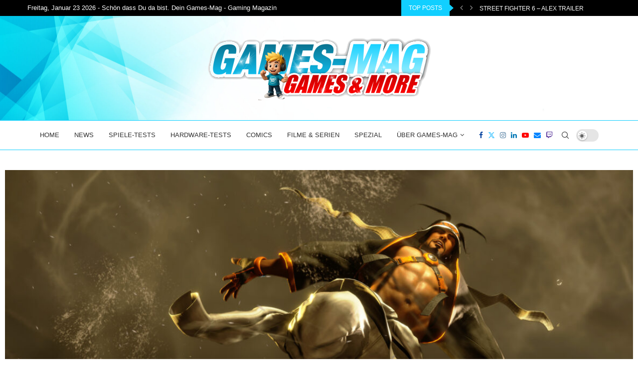

--- FILE ---
content_type: text/html; charset=UTF-8
request_url: https://games-mag.de/2023/07/06/street-fighter-6-rashid-trailer/
body_size: 32476
content:
<!DOCTYPE html>
<html lang="de" prefix="og: https://ogp.me/ns#">
<head>
<meta charset="UTF-8">
<meta http-equiv="X-UA-Compatible" content="IE=edge">
<meta name="viewport" content="width=device-width, initial-scale=1">
<link rel="profile" href="http://gmpg.org/xfn/11"/>
<link rel="shortcut icon" href="https://games-mag.de/wp-content/uploads/2023/08/favicon-16x16-1.png"
type="image/x-icon"/>
<link rel="apple-touch-icon" sizes="180x180" href="https://games-mag.de/wp-content/uploads/2023/08/favicon-16x16-1.png">
<link rel="alternate" type="application/rss+xml" title="Gaming Magazin | News, Testberichte &amp; Videospiele – Games-Mag.de RSS Feed"
href="https://games-mag.de/feed/"/>
<link rel="alternate" type="application/atom+xml" title="Gaming Magazin | News, Testberichte &amp; Videospiele – Games-Mag.de Atom Feed"
href="https://games-mag.de/feed/atom/"/>
<link rel="pingback" href="https://games-mag.de/xmlrpc.php"/>
<!--[if lt IE 9]>
<script src="https://games-mag.de/wp-content/themes/soledad/js/html5.js"></script>
<![endif]-->
<meta http-equiv='x-dns-prefetch-control' content='on'>
<link rel='dns-prefetch' href='//s.gravatar.com' />
<link rel='dns-prefetch' href='//www.google-analytics.com' />
<style>.penci-library-modal-btn {margin-left: 5px;background: #33ad67;vertical-align: top;font-size: 0 !important;}.penci-library-modal-btn:before {content: '';width: 16px;height: 16px;background-image: url('https://games-mag.de/wp-content/themes/soledad/images/penci-icon.png');background-position: center;background-size: contain;background-repeat: no-repeat;}#penci-library-modal .penci-elementor-template-library-template-name {text-align: right;flex: 1 0 0%;}</style>
<!-- Suchmaschinen-Optimierung durch Rank Math PRO - https://rankmath.com/ -->
<title>Street Fighter 6 - Rashid Trailer - Gaming Magazin | News, Testberichte &amp; Videospiele – Games-Mag.de</title>
<meta name="description" content="Street Fighter 6 ist erhältlich für Playstation 4/5, Xbox Series X|S und PC."/>
<meta name="robots" content="follow, index, max-snippet:-1, max-video-preview:-1, max-image-preview:large"/>
<link rel="canonical" href="https://games-mag.de/2023/07/06/street-fighter-6-rashid-trailer/" />
<meta property="og:locale" content="de_DE" />
<meta property="og:type" content="article" />
<meta property="og:title" content="Street Fighter 6 - Rashid Trailer - Gaming Magazin | News, Testberichte &amp; Videospiele – Games-Mag.de" />
<meta property="og:description" content="Street Fighter 6 ist erhältlich für Playstation 4/5, Xbox Series X|S und PC." />
<meta property="og:url" content="https://games-mag.de/2023/07/06/street-fighter-6-rashid-trailer/" />
<meta property="og:site_name" content="Games Mag" />
<meta property="article:tag" content="Capcom" />
<meta property="article:tag" content="Fighting" />
<meta property="article:tag" content="Street Fighter" />
<meta property="article:tag" content="Street Fighter 6" />
<meta property="article:section" content="PC" />
<meta property="og:image" content="https://games-mag.de/wp-content/uploads/2023/07/rashid_ss05.jpg" />
<meta property="og:image:secure_url" content="https://games-mag.de/wp-content/uploads/2023/07/rashid_ss05.jpg" />
<meta property="og:image:width" content="1920" />
<meta property="og:image:height" content="1080" />
<meta property="og:image:alt" content="Street fighter 6" />
<meta property="og:image:type" content="image/jpeg" />
<meta property="article:published_time" content="2023-07-06T18:15:23+02:00" />
<meta property="og:video" content="https://www.youtube.com/embed/yP0zYYpE5_o" />
<meta property="video:duration" content="114" />
<meta name="twitter:card" content="summary_large_image" />
<meta name="twitter:title" content="Street Fighter 6 - Rashid Trailer - Gaming Magazin | News, Testberichte &amp; Videospiele – Games-Mag.de" />
<meta name="twitter:description" content="Street Fighter 6 ist erhältlich für Playstation 4/5, Xbox Series X|S und PC." />
<meta name="twitter:image" content="https://games-mag.de/wp-content/uploads/2023/07/rashid_ss05.jpg" />
<meta name="twitter:label1" content="Verfasst von" />
<meta name="twitter:data1" content="Micha" />
<meta name="twitter:label2" content="Lesedauer" />
<meta name="twitter:data2" content="Weniger als eine Minute" />
<script type="application/ld+json" class="rank-math-schema">{"@context":"https://schema.org","@graph":[{"@type":["NewsMediaOrganization","Organization"],"@id":"https://games-mag.de/#organization","name":"Games Mag","url":"https://games-mag.de","logo":{"@type":"ImageObject","@id":"https://games-mag.de/#logo","url":"https://games-mag.de/wp-content/uploads/2023/08/164302835_214702500278830_3995938251236250391_n.jpg","contentUrl":"https://games-mag.de/wp-content/uploads/2023/08/164302835_214702500278830_3995938251236250391_n.jpg","caption":"Games Mag","inLanguage":"de","width":"180","height":"180"}},{"@type":"WebSite","@id":"https://games-mag.de/#website","url":"https://games-mag.de","name":"Games Mag","alternateName":"Games-Mag das Gaming Magazin - Neuigkeiten und Spieletests aus der Gamingwelt","publisher":{"@id":"https://games-mag.de/#organization"},"inLanguage":"de"},{"@type":"ImageObject","@id":"https://games-mag.de/wp-content/uploads/2023/07/rashid_ss05.jpg","url":"https://games-mag.de/wp-content/uploads/2023/07/rashid_ss05.jpg","width":"1920","height":"1080","inLanguage":"de"},{"@type":"BreadcrumbList","@id":"https://games-mag.de/2023/07/06/street-fighter-6-rashid-trailer/#breadcrumb","itemListElement":[{"@type":"ListItem","position":"1","item":{"@id":"https://games-mag.de","name":"Home"}},{"@type":"ListItem","position":"2","item":{"@id":"https://games-mag.de/category/pc/","name":"PC"}},{"@type":"ListItem","position":"3","item":{"@id":"https://games-mag.de/2023/07/06/street-fighter-6-rashid-trailer/","name":"Street Fighter 6 &#8211; Rashid Trailer"}}]},{"@type":"WebPage","@id":"https://games-mag.de/2023/07/06/street-fighter-6-rashid-trailer/#webpage","url":"https://games-mag.de/2023/07/06/street-fighter-6-rashid-trailer/","name":"Street Fighter 6 - Rashid Trailer - Gaming Magazin | News, Testberichte &amp; Videospiele \u2013 Games-Mag.de","datePublished":"2023-07-06T18:15:23+02:00","dateModified":"2023-07-06T18:15:23+02:00","isPartOf":{"@id":"https://games-mag.de/#website"},"primaryImageOfPage":{"@id":"https://games-mag.de/wp-content/uploads/2023/07/rashid_ss05.jpg"},"inLanguage":"de","breadcrumb":{"@id":"https://games-mag.de/2023/07/06/street-fighter-6-rashid-trailer/#breadcrumb"}},{"@type":"Person","@id":"https://games-mag.de/author/michael/","name":"Micha","url":"https://games-mag.de/author/michael/","image":{"@type":"ImageObject","@id":"https://games-mag.de/wp-content/uploads/2023/08/cropped-16912525_1852092251716600_4881901785616220160_n.webp","url":"https://games-mag.de/wp-content/uploads/2023/08/cropped-16912525_1852092251716600_4881901785616220160_n.webp","caption":"Micha","inLanguage":"de"},"worksFor":{"@id":"https://games-mag.de/#organization"}},{"headline":"Street Fighter 6 - Rashid Trailer - Gaming Magazin | News, Testberichte &amp; Videospiele \u2013 Games-Mag.de","description":"Street Fighter 6 ist erh\u00e4ltlich f\u00fcr Playstation 4/5, Xbox Series X|S und PC.","datePublished":"2023-07-06T18:15:23+02:00","dateModified":"2023-07-06T18:15:23+02:00","image":{"@id":"https://games-mag.de/wp-content/uploads/2023/07/rashid_ss05.jpg"},"author":{"@id":"https://games-mag.de/author/michael/","name":"Micha"},"@type":"BlogPosting","name":"Street Fighter 6 - Rashid Trailer - Gaming Magazin | News, Testberichte &amp; Videospiele \u2013 Games-Mag.de","articleSection":"PC, Playstation 4, PlayStation 5, Xbox Series X","@id":"https://games-mag.de/2023/07/06/street-fighter-6-rashid-trailer/#schema-270036","isPartOf":{"@id":"https://games-mag.de/2023/07/06/street-fighter-6-rashid-trailer/#webpage"},"publisher":{"@id":"https://games-mag.de/#organization"},"inLanguage":"de","mainEntityOfPage":{"@id":"https://games-mag.de/2023/07/06/street-fighter-6-rashid-trailer/#webpage"}},{"@type":"VideoObject","name":"Street Fighter 6 - Rashid Gameplay Trailer","description":"Rashid of the Turbulent Wind makes his Street Fighter 6 debut on July 24. With a whirlwind of moves that will send him flying through each fight, Rashid leav...","uploadDate":"2023-07-05","thumbnailUrl":"https://games-mag.de/wp-content/uploads/2023/07/rashid_ss05.jpg","embedUrl":"https://www.youtube.com/embed/yP0zYYpE5_o","duration":"PT1M54S","width":"1280","height":"720","isFamilyFriendly":"1","@id":"https://games-mag.de/2023/07/06/street-fighter-6-rashid-trailer/#schema-270037","isPartOf":{"@id":"https://games-mag.de/2023/07/06/street-fighter-6-rashid-trailer/#webpage"},"publisher":{"@id":"https://games-mag.de/#organization"},"inLanguage":"de","mainEntityOfPage":{"@id":"https://games-mag.de/2023/07/06/street-fighter-6-rashid-trailer/#webpage"}}]}</script>
<!-- /Rank Math WordPress SEO Plugin -->
<link rel="alternate" type="application/rss+xml" title="Gaming Magazin | News, Testberichte &amp; Videospiele – Games-Mag.de &raquo; Feed" href="https://games-mag.de/feed/" />
<link rel="alternate" type="application/rss+xml" title="Gaming Magazin | News, Testberichte &amp; Videospiele – Games-Mag.de &raquo; Kommentar-Feed" href="https://games-mag.de/comments/feed/" />
<link rel="alternate" type="application/rss+xml" title="Gaming Magazin | News, Testberichte &amp; Videospiele – Games-Mag.de &raquo; Street Fighter 6 &#8211; Rashid Trailer-Kommentar-Feed" href="https://games-mag.de/2023/07/06/street-fighter-6-rashid-trailer/feed/" />
<link rel="alternate" title="oEmbed (JSON)" type="application/json+oembed" href="https://games-mag.de/wp-json/oembed/1.0/embed?url=https%3A%2F%2Fgames-mag.de%2F2023%2F07%2F06%2Fstreet-fighter-6-rashid-trailer%2F" />
<link rel="alternate" title="oEmbed (XML)" type="text/xml+oembed" href="https://games-mag.de/wp-json/oembed/1.0/embed?url=https%3A%2F%2Fgames-mag.de%2F2023%2F07%2F06%2Fstreet-fighter-6-rashid-trailer%2F&#038;format=xml" />
<!-- games-mag.de is managing ads with Advanced Ads 2.0.16 – https://wpadvancedads.com/ --><script data-wpfc-render="false" id="games-ready">
/**
* Wait for the page to be ready before firing JS.
*
* @param {function} callback - A callable function to be executed.
* @param {string} [requestedState=complete] - document.readyState to wait for. Defaults to 'complete', can be 'interactive'.
*/
window.advanced_ads_ready = function ( callback, requestedState ) {
requestedState = requestedState || 'complete';
var checkState = function ( state ) {
return requestedState === 'interactive' ? state !== 'loading' : state === 'complete';
};
// If we have reached the correct state, fire the callback.
if ( checkState( document.readyState ) ) {
callback();
return;
}
// We are not yet in the correct state, attach an event handler, only fire once if the requested state is 'interactive'.
document.addEventListener( 'readystatechange', function ( event ) {
if ( checkState( event.target.readyState ) ) {
callback();
}
}, {once: requestedState === 'interactive'} );
};
window.advanced_ads_ready_queue = window.advanced_ads_ready_queue || [];
</script>
<style id='wp-img-auto-sizes-contain-inline-css' type='text/css'>
img:is([sizes=auto i],[sizes^="auto," i]){contain-intrinsic-size:3000px 1500px}
/*# sourceURL=wp-img-auto-sizes-contain-inline-css */
</style>
<style id='wp-emoji-styles-inline-css' type='text/css'>
img.wp-smiley, img.emoji {
display: inline !important;
border: none !important;
box-shadow: none !important;
height: 1em !important;
width: 1em !important;
margin: 0 0.07em !important;
vertical-align: -0.1em !important;
background: none !important;
padding: 0 !important;
}
/*# sourceURL=wp-emoji-styles-inline-css */
</style>
<link rel='stylesheet' id='wp-block-library-css' href='//games-mag.de/wp-content/cache/wpfc-minified/q90p455k/bum1j.css' type='text/css' media='all' />
<style id='wp-block-library-theme-inline-css' type='text/css'>
.wp-block-audio :where(figcaption){
color:#555;
font-size:13px;
text-align:center;
}
.is-dark-theme .wp-block-audio :where(figcaption){
color:#ffffffa6;
}
.wp-block-audio{
margin:0 0 1em;
}
.wp-block-code{
border:1px solid #ccc;
border-radius:4px;
font-family:Menlo,Consolas,monaco,monospace;
padding:.8em 1em;
}
.wp-block-embed :where(figcaption){
color:#555;
font-size:13px;
text-align:center;
}
.is-dark-theme .wp-block-embed :where(figcaption){
color:#ffffffa6;
}
.wp-block-embed{
margin:0 0 1em;
}
.blocks-gallery-caption{
color:#555;
font-size:13px;
text-align:center;
}
.is-dark-theme .blocks-gallery-caption{
color:#ffffffa6;
}
:root :where(.wp-block-image figcaption){
color:#555;
font-size:13px;
text-align:center;
}
.is-dark-theme :root :where(.wp-block-image figcaption){
color:#ffffffa6;
}
.wp-block-image{
margin:0 0 1em;
}
.wp-block-pullquote{
border-bottom:4px solid;
border-top:4px solid;
color:currentColor;
margin-bottom:1.75em;
}
.wp-block-pullquote :where(cite),.wp-block-pullquote :where(footer),.wp-block-pullquote__citation{
color:currentColor;
font-size:.8125em;
font-style:normal;
text-transform:uppercase;
}
.wp-block-quote{
border-left:.25em solid;
margin:0 0 1.75em;
padding-left:1em;
}
.wp-block-quote cite,.wp-block-quote footer{
color:currentColor;
font-size:.8125em;
font-style:normal;
position:relative;
}
.wp-block-quote:where(.has-text-align-right){
border-left:none;
border-right:.25em solid;
padding-left:0;
padding-right:1em;
}
.wp-block-quote:where(.has-text-align-center){
border:none;
padding-left:0;
}
.wp-block-quote.is-large,.wp-block-quote.is-style-large,.wp-block-quote:where(.is-style-plain){
border:none;
}
.wp-block-search .wp-block-search__label{
font-weight:700;
}
.wp-block-search__button{
border:1px solid #ccc;
padding:.375em .625em;
}
:where(.wp-block-group.has-background){
padding:1.25em 2.375em;
}
.wp-block-separator.has-css-opacity{
opacity:.4;
}
.wp-block-separator{
border:none;
border-bottom:2px solid;
margin-left:auto;
margin-right:auto;
}
.wp-block-separator.has-alpha-channel-opacity{
opacity:1;
}
.wp-block-separator:not(.is-style-wide):not(.is-style-dots){
width:100px;
}
.wp-block-separator.has-background:not(.is-style-dots){
border-bottom:none;
height:1px;
}
.wp-block-separator.has-background:not(.is-style-wide):not(.is-style-dots){
height:2px;
}
.wp-block-table{
margin:0 0 1em;
}
.wp-block-table td,.wp-block-table th{
word-break:normal;
}
.wp-block-table :where(figcaption){
color:#555;
font-size:13px;
text-align:center;
}
.is-dark-theme .wp-block-table :where(figcaption){
color:#ffffffa6;
}
.wp-block-video :where(figcaption){
color:#555;
font-size:13px;
text-align:center;
}
.is-dark-theme .wp-block-video :where(figcaption){
color:#ffffffa6;
}
.wp-block-video{
margin:0 0 1em;
}
:root :where(.wp-block-template-part.has-background){
margin-bottom:0;
margin-top:0;
padding:1.25em 2.375em;
}
/*# sourceURL=/wp-includes/css/dist/block-library/theme.css */
</style>
<style id='classic-theme-styles-inline-css' type='text/css'>
/**
* These rules are needed for backwards compatibility.
* They should match the button element rules in the base theme.json file.
*/
.wp-block-button__link {
color: #ffffff;
background-color: #32373c;
border-radius: 9999px; /* 100% causes an oval, but any explicit but really high value retains the pill shape. */
/* This needs a low specificity so it won't override the rules from the button element if defined in theme.json. */
box-shadow: none;
text-decoration: none;
/* The extra 2px are added to size solids the same as the outline versions.*/
padding: calc(0.667em + 2px) calc(1.333em + 2px);
font-size: 1.125em;
}
.wp-block-file__button {
background: #32373c;
color: #ffffff;
text-decoration: none;
}
/*# sourceURL=/wp-includes/css/classic-themes.css */
</style>
<style id='global-styles-inline-css' type='text/css'>
:root{--wp--preset--aspect-ratio--square: 1;--wp--preset--aspect-ratio--4-3: 4/3;--wp--preset--aspect-ratio--3-4: 3/4;--wp--preset--aspect-ratio--3-2: 3/2;--wp--preset--aspect-ratio--2-3: 2/3;--wp--preset--aspect-ratio--16-9: 16/9;--wp--preset--aspect-ratio--9-16: 9/16;--wp--preset--color--black: #000000;--wp--preset--color--cyan-bluish-gray: #abb8c3;--wp--preset--color--white: #ffffff;--wp--preset--color--pale-pink: #f78da7;--wp--preset--color--vivid-red: #cf2e2e;--wp--preset--color--luminous-vivid-orange: #ff6900;--wp--preset--color--luminous-vivid-amber: #fcb900;--wp--preset--color--light-green-cyan: #7bdcb5;--wp--preset--color--vivid-green-cyan: #00d084;--wp--preset--color--pale-cyan-blue: #8ed1fc;--wp--preset--color--vivid-cyan-blue: #0693e3;--wp--preset--color--vivid-purple: #9b51e0;--wp--preset--gradient--vivid-cyan-blue-to-vivid-purple: linear-gradient(135deg,rgb(6,147,227) 0%,rgb(155,81,224) 100%);--wp--preset--gradient--light-green-cyan-to-vivid-green-cyan: linear-gradient(135deg,rgb(122,220,180) 0%,rgb(0,208,130) 100%);--wp--preset--gradient--luminous-vivid-amber-to-luminous-vivid-orange: linear-gradient(135deg,rgb(252,185,0) 0%,rgb(255,105,0) 100%);--wp--preset--gradient--luminous-vivid-orange-to-vivid-red: linear-gradient(135deg,rgb(255,105,0) 0%,rgb(207,46,46) 100%);--wp--preset--gradient--very-light-gray-to-cyan-bluish-gray: linear-gradient(135deg,rgb(238,238,238) 0%,rgb(169,184,195) 100%);--wp--preset--gradient--cool-to-warm-spectrum: linear-gradient(135deg,rgb(74,234,220) 0%,rgb(151,120,209) 20%,rgb(207,42,186) 40%,rgb(238,44,130) 60%,rgb(251,105,98) 80%,rgb(254,248,76) 100%);--wp--preset--gradient--blush-light-purple: linear-gradient(135deg,rgb(255,206,236) 0%,rgb(152,150,240) 100%);--wp--preset--gradient--blush-bordeaux: linear-gradient(135deg,rgb(254,205,165) 0%,rgb(254,45,45) 50%,rgb(107,0,62) 100%);--wp--preset--gradient--luminous-dusk: linear-gradient(135deg,rgb(255,203,112) 0%,rgb(199,81,192) 50%,rgb(65,88,208) 100%);--wp--preset--gradient--pale-ocean: linear-gradient(135deg,rgb(255,245,203) 0%,rgb(182,227,212) 50%,rgb(51,167,181) 100%);--wp--preset--gradient--electric-grass: linear-gradient(135deg,rgb(202,248,128) 0%,rgb(113,206,126) 100%);--wp--preset--gradient--midnight: linear-gradient(135deg,rgb(2,3,129) 0%,rgb(40,116,252) 100%);--wp--preset--font-size--small: 12px;--wp--preset--font-size--medium: 20px;--wp--preset--font-size--large: 32px;--wp--preset--font-size--x-large: 42px;--wp--preset--font-size--normal: 14px;--wp--preset--font-size--huge: 42px;--wp--preset--spacing--20: 0.44rem;--wp--preset--spacing--30: 0.67rem;--wp--preset--spacing--40: 1rem;--wp--preset--spacing--50: 1.5rem;--wp--preset--spacing--60: 2.25rem;--wp--preset--spacing--70: 3.38rem;--wp--preset--spacing--80: 5.06rem;--wp--preset--shadow--natural: 6px 6px 9px rgba(0, 0, 0, 0.2);--wp--preset--shadow--deep: 12px 12px 50px rgba(0, 0, 0, 0.4);--wp--preset--shadow--sharp: 6px 6px 0px rgba(0, 0, 0, 0.2);--wp--preset--shadow--outlined: 6px 6px 0px -3px rgb(255, 255, 255), 6px 6px rgb(0, 0, 0);--wp--preset--shadow--crisp: 6px 6px 0px rgb(0, 0, 0);}:where(.is-layout-flex){gap: 0.5em;}:where(.is-layout-grid){gap: 0.5em;}body .is-layout-flex{display: flex;}.is-layout-flex{flex-wrap: wrap;align-items: center;}.is-layout-flex > :is(*, div){margin: 0;}body .is-layout-grid{display: grid;}.is-layout-grid > :is(*, div){margin: 0;}:where(.wp-block-columns.is-layout-flex){gap: 2em;}:where(.wp-block-columns.is-layout-grid){gap: 2em;}:where(.wp-block-post-template.is-layout-flex){gap: 1.25em;}:where(.wp-block-post-template.is-layout-grid){gap: 1.25em;}.has-black-color{color: var(--wp--preset--color--black) !important;}.has-cyan-bluish-gray-color{color: var(--wp--preset--color--cyan-bluish-gray) !important;}.has-white-color{color: var(--wp--preset--color--white) !important;}.has-pale-pink-color{color: var(--wp--preset--color--pale-pink) !important;}.has-vivid-red-color{color: var(--wp--preset--color--vivid-red) !important;}.has-luminous-vivid-orange-color{color: var(--wp--preset--color--luminous-vivid-orange) !important;}.has-luminous-vivid-amber-color{color: var(--wp--preset--color--luminous-vivid-amber) !important;}.has-light-green-cyan-color{color: var(--wp--preset--color--light-green-cyan) !important;}.has-vivid-green-cyan-color{color: var(--wp--preset--color--vivid-green-cyan) !important;}.has-pale-cyan-blue-color{color: var(--wp--preset--color--pale-cyan-blue) !important;}.has-vivid-cyan-blue-color{color: var(--wp--preset--color--vivid-cyan-blue) !important;}.has-vivid-purple-color{color: var(--wp--preset--color--vivid-purple) !important;}.has-black-background-color{background-color: var(--wp--preset--color--black) !important;}.has-cyan-bluish-gray-background-color{background-color: var(--wp--preset--color--cyan-bluish-gray) !important;}.has-white-background-color{background-color: var(--wp--preset--color--white) !important;}.has-pale-pink-background-color{background-color: var(--wp--preset--color--pale-pink) !important;}.has-vivid-red-background-color{background-color: var(--wp--preset--color--vivid-red) !important;}.has-luminous-vivid-orange-background-color{background-color: var(--wp--preset--color--luminous-vivid-orange) !important;}.has-luminous-vivid-amber-background-color{background-color: var(--wp--preset--color--luminous-vivid-amber) !important;}.has-light-green-cyan-background-color{background-color: var(--wp--preset--color--light-green-cyan) !important;}.has-vivid-green-cyan-background-color{background-color: var(--wp--preset--color--vivid-green-cyan) !important;}.has-pale-cyan-blue-background-color{background-color: var(--wp--preset--color--pale-cyan-blue) !important;}.has-vivid-cyan-blue-background-color{background-color: var(--wp--preset--color--vivid-cyan-blue) !important;}.has-vivid-purple-background-color{background-color: var(--wp--preset--color--vivid-purple) !important;}.has-black-border-color{border-color: var(--wp--preset--color--black) !important;}.has-cyan-bluish-gray-border-color{border-color: var(--wp--preset--color--cyan-bluish-gray) !important;}.has-white-border-color{border-color: var(--wp--preset--color--white) !important;}.has-pale-pink-border-color{border-color: var(--wp--preset--color--pale-pink) !important;}.has-vivid-red-border-color{border-color: var(--wp--preset--color--vivid-red) !important;}.has-luminous-vivid-orange-border-color{border-color: var(--wp--preset--color--luminous-vivid-orange) !important;}.has-luminous-vivid-amber-border-color{border-color: var(--wp--preset--color--luminous-vivid-amber) !important;}.has-light-green-cyan-border-color{border-color: var(--wp--preset--color--light-green-cyan) !important;}.has-vivid-green-cyan-border-color{border-color: var(--wp--preset--color--vivid-green-cyan) !important;}.has-pale-cyan-blue-border-color{border-color: var(--wp--preset--color--pale-cyan-blue) !important;}.has-vivid-cyan-blue-border-color{border-color: var(--wp--preset--color--vivid-cyan-blue) !important;}.has-vivid-purple-border-color{border-color: var(--wp--preset--color--vivid-purple) !important;}.has-vivid-cyan-blue-to-vivid-purple-gradient-background{background: var(--wp--preset--gradient--vivid-cyan-blue-to-vivid-purple) !important;}.has-light-green-cyan-to-vivid-green-cyan-gradient-background{background: var(--wp--preset--gradient--light-green-cyan-to-vivid-green-cyan) !important;}.has-luminous-vivid-amber-to-luminous-vivid-orange-gradient-background{background: var(--wp--preset--gradient--luminous-vivid-amber-to-luminous-vivid-orange) !important;}.has-luminous-vivid-orange-to-vivid-red-gradient-background{background: var(--wp--preset--gradient--luminous-vivid-orange-to-vivid-red) !important;}.has-very-light-gray-to-cyan-bluish-gray-gradient-background{background: var(--wp--preset--gradient--very-light-gray-to-cyan-bluish-gray) !important;}.has-cool-to-warm-spectrum-gradient-background{background: var(--wp--preset--gradient--cool-to-warm-spectrum) !important;}.has-blush-light-purple-gradient-background{background: var(--wp--preset--gradient--blush-light-purple) !important;}.has-blush-bordeaux-gradient-background{background: var(--wp--preset--gradient--blush-bordeaux) !important;}.has-luminous-dusk-gradient-background{background: var(--wp--preset--gradient--luminous-dusk) !important;}.has-pale-ocean-gradient-background{background: var(--wp--preset--gradient--pale-ocean) !important;}.has-electric-grass-gradient-background{background: var(--wp--preset--gradient--electric-grass) !important;}.has-midnight-gradient-background{background: var(--wp--preset--gradient--midnight) !important;}.has-small-font-size{font-size: var(--wp--preset--font-size--small) !important;}.has-medium-font-size{font-size: var(--wp--preset--font-size--medium) !important;}.has-large-font-size{font-size: var(--wp--preset--font-size--large) !important;}.has-x-large-font-size{font-size: var(--wp--preset--font-size--x-large) !important;}
:where(.wp-block-post-template.is-layout-flex){gap: 1.25em;}:where(.wp-block-post-template.is-layout-grid){gap: 1.25em;}
:where(.wp-block-term-template.is-layout-flex){gap: 1.25em;}:where(.wp-block-term-template.is-layout-grid){gap: 1.25em;}
:where(.wp-block-columns.is-layout-flex){gap: 2em;}:where(.wp-block-columns.is-layout-grid){gap: 2em;}
:root :where(.wp-block-pullquote){font-size: 1.5em;line-height: 1.6;}
/*# sourceURL=global-styles-inline-css */
</style>
<link rel='stylesheet' id='dashicons-css' href='//games-mag.de/wp-content/cache/wpfc-minified/q9sfq8wp/bum1j.css' type='text/css' media='all' />
<link rel='stylesheet' id='admin-bar-css' href='//games-mag.de/wp-content/cache/wpfc-minified/ef9fo2am/bum1j.css' type='text/css' media='all' />
<style id='admin-bar-inline-css' type='text/css'>
/* Hide CanvasJS credits for P404 charts specifically */
#p404RedirectChart .canvasjs-chart-credit {
display: none !important;
}
#p404RedirectChart canvas {
border-radius: 6px;
}
.p404-redirect-adminbar-weekly-title {
font-weight: bold;
font-size: 14px;
color: #fff;
margin-bottom: 6px;
}
#wpadminbar #wp-admin-bar-p404_free_top_button .ab-icon:before {
content: "\f103";
color: #dc3545;
top: 3px;
}
#wp-admin-bar-p404_free_top_button .ab-item {
min-width: 80px !important;
padding: 0px !important;
}
/* Ensure proper positioning and z-index for P404 dropdown */
.p404-redirect-adminbar-dropdown-wrap { 
min-width: 0; 
padding: 0;
position: static !important;
}
#wpadminbar #wp-admin-bar-p404_free_top_button_dropdown {
position: static !important;
}
#wpadminbar #wp-admin-bar-p404_free_top_button_dropdown .ab-item {
padding: 0 !important;
margin: 0 !important;
}
.p404-redirect-dropdown-container {
min-width: 340px;
padding: 18px 18px 12px 18px;
background: #23282d !important;
color: #fff;
border-radius: 12px;
box-shadow: 0 8px 32px rgba(0,0,0,0.25);
margin-top: 10px;
position: relative !important;
z-index: 999999 !important;
display: block !important;
border: 1px solid #444;
}
/* Ensure P404 dropdown appears on hover */
#wpadminbar #wp-admin-bar-p404_free_top_button .p404-redirect-dropdown-container { 
display: none !important;
}
#wpadminbar #wp-admin-bar-p404_free_top_button:hover .p404-redirect-dropdown-container { 
display: block !important;
}
#wpadminbar #wp-admin-bar-p404_free_top_button:hover #wp-admin-bar-p404_free_top_button_dropdown .p404-redirect-dropdown-container {
display: block !important;
}
.p404-redirect-card {
background: #2c3338;
border-radius: 8px;
padding: 18px 18px 12px 18px;
box-shadow: 0 2px 8px rgba(0,0,0,0.07);
display: flex;
flex-direction: column;
align-items: flex-start;
border: 1px solid #444;
}
.p404-redirect-btn {
display: inline-block;
background: #dc3545;
color: #fff !important;
font-weight: bold;
padding: 5px 22px;
border-radius: 8px;
text-decoration: none;
font-size: 17px;
transition: background 0.2s, box-shadow 0.2s;
margin-top: 8px;
box-shadow: 0 2px 8px rgba(220,53,69,0.15);
text-align: center;
line-height: 1.6;
}
.p404-redirect-btn:hover {
background: #c82333;
color: #fff !important;
box-shadow: 0 4px 16px rgba(220,53,69,0.25);
}
/* Prevent conflicts with other admin bar dropdowns */
#wpadminbar .ab-top-menu > li:hover > .ab-item,
#wpadminbar .ab-top-menu > li.hover > .ab-item {
z-index: auto;
}
#wpadminbar #wp-admin-bar-p404_free_top_button:hover > .ab-item {
z-index: 999998 !important;
}
/*# sourceURL=admin-bar-inline-css */
</style>
<link rel='stylesheet' id='contact-form-7-css' href='//games-mag.de/wp-content/cache/wpfc-minified/d680e0ip/bum1j.css' type='text/css' media='all' />
<link rel='stylesheet' id='gn-frontend-gnfollow-style-css' href='//games-mag.de/wp-content/cache/wpfc-minified/jyks0xq5/bum1j.css' type='text/css' media='all' />
<link rel='stylesheet' id='penci-liveblog-css' href='//games-mag.de/wp-content/cache/wpfc-minified/derwy1z8/bum1j.css' type='text/css' media='all' />
<link rel='stylesheet' id='penci-review-css' href='//games-mag.de/wp-content/cache/wpfc-minified/mli897re/bum1j.css' type='text/css' media='all' />
<link rel='stylesheet' id='penci-frontend-package-css' href='//games-mag.de/wp-content/cache/wpfc-minified/6x09w0b6/bum1j.css' type='text/css' media='all' />
<link rel='stylesheet' id='penci-main-style-css' href='//games-mag.de/wp-content/cache/wpfc-minified/2ag7lief/bum1j.css' type='text/css' media='all' />
<link rel='stylesheet' id='penci-font-awesomeold-css' href='//games-mag.de/wp-content/cache/wpfc-minified/qtrt5vad/bum1j.css' type='text/css' media='all' />
<link rel='stylesheet' id='penci_icon-css' href='//games-mag.de/wp-content/cache/wpfc-minified/lmrfaocs/bum1j.css' type='text/css' media='all' />
<link rel='stylesheet' id='penci_style-css' href='//games-mag.de/wp-content/themes/soledad/style.css?ver=8.4.3' type='text/css' media='all' />
<link rel='stylesheet' id='penci_social_counter-css' href='//games-mag.de/wp-content/cache/wpfc-minified/frj6wu9i/bum1j.css' type='text/css' media='all' />
<link rel='stylesheet' id='penci-dark-style-css' href='//games-mag.de/wp-content/cache/wpfc-minified/opd2jtz/bum1j.css' type='text/css' media='all' />
<link rel='stylesheet' id='elementor-icons-css' href='//games-mag.de/wp-content/cache/wpfc-minified/dez9dzm6/bum1j.css' type='text/css' media='all' />
<link rel='stylesheet' id='elementor-frontend-css' href='//games-mag.de/wp-content/cache/wpfc-minified/1b2mfcq3/bum1j.css' type='text/css' media='all' />
<link rel='stylesheet' id='elementor-post-6-css' href='https://games-mag.de/wp-content/uploads/elementor/css/post-6.css?ver=1769059039' type='text/css' media='all' />
<script type="text/javascript" src="https://games-mag.de/wp-includes/js/jquery/jquery.js?ver=3.7.1" id="jquery-core-js"></script>
<script type="text/javascript" src="https://games-mag.de/wp-includes/js/jquery/jquery-migrate.js?ver=3.4.1" id="jquery-migrate-js"></script>
<script type="text/javascript" id="penci-dark-js-extra">
/* <![CDATA[ */
var penci_dark = {"auto_by":"","darktheme":"","darkmode":""};
//# sourceURL=penci-dark-js-extra
/* ]]> */
</script>
<script type="text/javascript" src="https://games-mag.de/wp-content/themes/soledad/js/darkmode.js?ver=8.4.3" id="penci-dark-js"></script>
<link rel="https://api.w.org/" href="https://games-mag.de/wp-json/" /><link rel="alternate" title="JSON" type="application/json" href="https://games-mag.de/wp-json/wp/v2/posts/373208" /><link rel="EditURI" type="application/rsd+xml" title="RSD" href="https://games-mag.de/xmlrpc.php?rsd" />
<meta name="generator" content="WordPress 6.9" />
<link rel='shortlink' href='https://games-mag.de/?p=373208' />
<!-- GA Google Analytics @ https://m0n.co/ga -->
<script async src="https://www.googletagmanager.com/gtag/js?id=G-EZ7KHJPEM3"></script>
<script>
window.dataLayer = window.dataLayer || [];
function gtag(){dataLayer.push(arguments);}
gtag('js', new Date());
gtag('config', 'G-EZ7KHJPEM3');
</script>
<style type="text/css">
.penci-review .penci-review-process span {
background-color: #1ed2ff;
}
.penci-review .penci-review-good ul li:before {
color: #1ed2ff;
}
.penci-review .penci-review-score-total {
background-color: #1ed2ff;
}
</style>
<style type="text/css">@font-face {
font-family: 'Oswald';
font-style: font-display: swap;
normal;
font-weight: 400;
src: local('Oswald Regular'), local('Oswald-Regular'), url(https://games-mag.de/wp-content/plugins/penci-review/fonts/TK3iWkUHHAIjg752HT8Ghe4.woff2) format('woff2');
unicode-range: U+0400-045F, U+0490-0491, U+04B0-04B1, U+2116;
}
@font-face {
font-family: 'Oswald';
font-style: normal;
font-weight: 400;
src: local('Oswald Regular'), local('Oswald-Regular'), url(https://games-mag.de/wp-content/plugins/penci-review/fonts/TK3iWkUHHAIjg752Fj8Ghe4.woff2) format('woff2');
unicode-range: U+0102-0103, U+0110-0111, U+1EA0-1EF9, U+20AB;
}
@font-face {
font-family: 'Oswald';
font-style: normal;
font-weight: 400;
src: local('Oswald Regular'), local('Oswald-Regular'), url(https://games-mag.de/wp-content/plugins/penci-review/fonts/TK3iWkUHHAIjg752Fz8Ghe4.woff2) format('woff2');
unicode-range: U+0100-024F, U+0259, U+1E00-1EFF, U+2020, U+20A0-20AB, U+20AD-20CF, U+2113, U+2C60-2C7F, U+A720-A7FF;
}
@font-face {
font-family: 'Oswald';
font-style: normal;
font-weight: 400;
src: local('Oswald Regular'), local('Oswald-Regular'), url(https://games-mag.de/wp-content/plugins/penci-review/fonts/TK3iWkUHHAIjg752GT8G.woff2) format('woff2');
unicode-range: U+0000-00FF, U+0131, U+0152-0153, U+02BB-02BC, U+02C6, U+02DA, U+02DC, U+2000-206F, U+2074, U+20AC, U+2122, U+2191, U+2193, U+2212, U+2215, U+FEFF, U+FFFD;
}</style>
<!-- TrustBox script -->
<script type="text/javascript" src="//widget.trustpilot.com/bootstrap/v5/tp.widget.bootstrap.min.js" async></script>
<!-- End TrustBox script --><style id="penci-custom-style" type="text/css">body{ --pcbg-cl: #fff; --pctext-cl: #313131; --pcborder-cl: #dedede; --pcheading-cl: #313131; --pcmeta-cl: #888888; --pcaccent-cl: #6eb48c; --pcbody-font: 'PT Serif', serif; --pchead-font: 'Raleway', sans-serif; --pchead-wei: bold; --pcava_bdr:10px; } .single.penci-body-single-style-5 #header, .single.penci-body-single-style-6 #header, .single.penci-body-single-style-10 #header, .single.penci-body-single-style-5 .pc-wrapbuilder-header, .single.penci-body-single-style-6 .pc-wrapbuilder-header, .single.penci-body-single-style-10 .pc-wrapbuilder-header { --pchd-mg: 40px; } .fluid-width-video-wrapper > div { position: absolute; left: 0; right: 0; top: 0; width: 100%; height: 100%; } .yt-video-place { position: relative; text-align: center; } .yt-video-place.embed-responsive .start-video { display: block; top: 0; left: 0; bottom: 0; right: 0; position: absolute; transform: none; } .yt-video-place.embed-responsive .start-video img { margin: 0; padding: 0; top: 50%; display: inline-block; position: absolute; left: 50%; transform: translate(-50%, -50%); width: 68px; height: auto; } .mfp-bg { top: 0; left: 0; width: 100%; height: 100%; z-index: 9999999; overflow: hidden; position: fixed; background: #0b0b0b; opacity: .8; filter: alpha(opacity=80) } .mfp-wrap { top: 0; left: 0; width: 100%; height: 100%; z-index: 9999999; position: fixed; outline: none !important; -webkit-backface-visibility: hidden } body { --pchead-font: 'Montserrat', sans-serif; } body { --pcbody-font: 'Roboto', sans-serif; } p{ line-height: 1.8; } #navigation .menu > li > a, #navigation ul.menu ul.sub-menu li > a, .navigation ul.menu ul.sub-menu li > a, .penci-menu-hbg .menu li a, #sidebar-nav .menu li a { font-family: 'Montserrat', sans-serif; font-weight: normal; } .penci-hide-tagupdated{ display: none !important; } body, .widget ul li a{ font-size: 15px; } .widget ul li, .post-entry, p, .post-entry p { font-size: 15px; line-height: 1.8; } body { --pchead-wei: 500; } .featured-area .penci-image-holder, .featured-area .penci-slider4-overlay, .featured-area .penci-slide-overlay .overlay-link, .featured-style-29 .featured-slider-overlay, .penci-slider38-overlay{ border-radius: ; -webkit-border-radius: ; } .penci-featured-content-right:before{ border-top-right-radius: ; border-bottom-right-radius: ; } .penci-flat-overlay .penci-slide-overlay .penci-mag-featured-content:before{ border-bottom-left-radius: ; border-bottom-right-radius: ; } .container-single .post-image{ border-radius: ; -webkit-border-radius: ; } .penci-mega-thumbnail .penci-image-holder{ border-radius: ; -webkit-border-radius: ; } #navigation .menu > li > a, #navigation ul.menu ul.sub-menu li > a, .navigation ul.menu ul.sub-menu li > a, .penci-menu-hbg .menu li a, #sidebar-nav .menu li a, #navigation .penci-megamenu .penci-mega-child-categories a, .navigation .penci-megamenu .penci-mega-child-categories a{ font-weight: 500; } #logo a { max-width:458px; width: 100%; } @media only screen and (max-width: 960px) and (min-width: 768px){ #logo img{ max-width: 100%; } } @media only screen and (min-width: 1170px){.inner-header #logo img{ width: auto; height:129px; }} body{ --pcaccent-cl: #11cfff; } .penci-menuhbg-toggle:hover .lines-button:after, .penci-menuhbg-toggle:hover .penci-lines:before, .penci-menuhbg-toggle:hover .penci-lines:after,.tags-share-box.tags-share-box-s2 .post-share-plike,.penci-video_playlist .penci-playlist-title,.pencisc-column-2.penci-video_playlist .penci-video-nav .playlist-panel-item, .pencisc-column-1.penci-video_playlist .penci-video-nav .playlist-panel-item,.penci-video_playlist .penci-custom-scroll::-webkit-scrollbar-thumb, .pencisc-button, .post-entry .pencisc-button, .penci-dropcap-box, .penci-dropcap-circle, .penci-login-register input[type="submit"]:hover, .penci-ld .penci-ldin:before, .penci-ldspinner > div{ background: #11cfff; } a, .post-entry .penci-portfolio-filter ul li a:hover, .penci-portfolio-filter ul li a:hover, .penci-portfolio-filter ul li.active a, .post-entry .penci-portfolio-filter ul li.active a, .penci-countdown .countdown-amount, .archive-box h1, .post-entry a, .container.penci-breadcrumb span a:hover,.container.penci-breadcrumb a:hover, .post-entry blockquote:before, .post-entry blockquote cite, .post-entry blockquote .author, .wpb_text_column blockquote:before, .wpb_text_column blockquote cite, .wpb_text_column blockquote .author, .penci-pagination a:hover, ul.penci-topbar-menu > li a:hover, div.penci-topbar-menu > ul > li a:hover, .penci-recipe-heading a.penci-recipe-print,.penci-review-metas .penci-review-btnbuy, .main-nav-social a:hover, .widget-social .remove-circle a:hover i, .penci-recipe-index .cat > a.penci-cat-name, #bbpress-forums li.bbp-body ul.forum li.bbp-forum-info a:hover, #bbpress-forums li.bbp-body ul.topic li.bbp-topic-title a:hover, #bbpress-forums li.bbp-body ul.forum li.bbp-forum-info .bbp-forum-content a, #bbpress-forums li.bbp-body ul.topic p.bbp-topic-meta a, #bbpress-forums .bbp-breadcrumb a:hover, #bbpress-forums .bbp-forum-freshness a:hover, #bbpress-forums .bbp-topic-freshness a:hover, #buddypress ul.item-list li div.item-title a, #buddypress ul.item-list li h4 a, #buddypress .activity-header a:first-child, #buddypress .comment-meta a:first-child, #buddypress .acomment-meta a:first-child, div.bbp-template-notice a:hover, .penci-menu-hbg .menu li a .indicator:hover, .penci-menu-hbg .menu li a:hover, #sidebar-nav .menu li a:hover, .penci-rlt-popup .rltpopup-meta .rltpopup-title:hover, .penci-video_playlist .penci-video-playlist-item .penci-video-title:hover, .penci_list_shortcode li:before, .penci-dropcap-box-outline, .penci-dropcap-circle-outline, .penci-dropcap-regular, .penci-dropcap-bold{ color: #11cfff; } .penci-home-popular-post ul.slick-dots li button:hover, .penci-home-popular-post ul.slick-dots li.slick-active button, .post-entry blockquote .author span:after, .error-image:after, .error-404 .go-back-home a:after, .penci-header-signup-form, .woocommerce span.onsale, .woocommerce #respond input#submit:hover, .woocommerce a.button:hover, .woocommerce button.button:hover, .woocommerce input.button:hover, .woocommerce nav.woocommerce-pagination ul li span.current, .woocommerce div.product .entry-summary div[itemprop="description"]:before, .woocommerce div.product .entry-summary div[itemprop="description"] blockquote .author span:after, .woocommerce div.product .woocommerce-tabs #tab-description blockquote .author span:after, .woocommerce #respond input#submit.alt:hover, .woocommerce a.button.alt:hover, .woocommerce button.button.alt:hover, .woocommerce input.button.alt:hover, .pcheader-icon.shoping-cart-icon > a > span, #penci-demobar .buy-button, #penci-demobar .buy-button:hover, .penci-recipe-heading a.penci-recipe-print:hover,.penci-review-metas .penci-review-btnbuy:hover, .penci-review-process span, .penci-review-score-total, #navigation.menu-style-2 ul.menu ul.sub-menu:before, #navigation.menu-style-2 .menu ul ul.sub-menu:before, .penci-go-to-top-floating, .post-entry.blockquote-style-2 blockquote:before, #bbpress-forums #bbp-search-form .button, #bbpress-forums #bbp-search-form .button:hover, .wrapper-boxed .bbp-pagination-links span.current, #bbpress-forums #bbp_reply_submit:hover, #bbpress-forums #bbp_topic_submit:hover,#main .bbp-login-form .bbp-submit-wrapper button[type="submit"]:hover, #buddypress .dir-search input[type=submit], #buddypress .groups-members-search input[type=submit], #buddypress button:hover, #buddypress a.button:hover, #buddypress a.button:focus, #buddypress input[type=button]:hover, #buddypress input[type=reset]:hover, #buddypress ul.button-nav li a:hover, #buddypress ul.button-nav li.current a, #buddypress div.generic-button a:hover, #buddypress .comment-reply-link:hover, #buddypress input[type=submit]:hover, #buddypress div.pagination .pagination-links .current, #buddypress div.item-list-tabs ul li.selected a, #buddypress div.item-list-tabs ul li.current a, #buddypress div.item-list-tabs ul li a:hover, #buddypress table.notifications thead tr, #buddypress table.notifications-settings thead tr, #buddypress table.profile-settings thead tr, #buddypress table.profile-fields thead tr, #buddypress table.wp-profile-fields thead tr, #buddypress table.messages-notices thead tr, #buddypress table.forum thead tr, #buddypress input[type=submit] { background-color: #11cfff; } .penci-pagination ul.page-numbers li span.current, #comments_pagination span { color: #fff; background: #11cfff; border-color: #11cfff; } .footer-instagram h4.footer-instagram-title > span:before, .woocommerce nav.woocommerce-pagination ul li span.current, .penci-pagination.penci-ajax-more a.penci-ajax-more-button:hover, .penci-recipe-heading a.penci-recipe-print:hover,.penci-review-metas .penci-review-btnbuy:hover, .home-featured-cat-content.style-14 .magcat-padding:before, .wrapper-boxed .bbp-pagination-links span.current, #buddypress .dir-search input[type=submit], #buddypress .groups-members-search input[type=submit], #buddypress button:hover, #buddypress a.button:hover, #buddypress a.button:focus, #buddypress input[type=button]:hover, #buddypress input[type=reset]:hover, #buddypress ul.button-nav li a:hover, #buddypress ul.button-nav li.current a, #buddypress div.generic-button a:hover, #buddypress .comment-reply-link:hover, #buddypress input[type=submit]:hover, #buddypress div.pagination .pagination-links .current, #buddypress input[type=submit], form.pc-searchform.penci-hbg-search-form input.search-input:hover, form.pc-searchform.penci-hbg-search-form input.search-input:focus, .penci-dropcap-box-outline, .penci-dropcap-circle-outline { border-color: #11cfff; } .woocommerce .woocommerce-error, .woocommerce .woocommerce-info, .woocommerce .woocommerce-message { border-top-color: #11cfff; } .penci-slider ol.penci-control-nav li a.penci-active, .penci-slider ol.penci-control-nav li a:hover, .penci-related-carousel .owl-dot.active span, .penci-owl-carousel-slider .owl-dot.active span{ border-color: #11cfff; background-color: #11cfff; } .woocommerce .woocommerce-message:before, .woocommerce form.checkout table.shop_table .order-total .amount, .woocommerce ul.products li.product .price ins, .woocommerce ul.products li.product .price, .woocommerce div.product p.price ins, .woocommerce div.product span.price ins, .woocommerce div.product p.price, .woocommerce div.product .entry-summary div[itemprop="description"] blockquote:before, .woocommerce div.product .woocommerce-tabs #tab-description blockquote:before, .woocommerce div.product .entry-summary div[itemprop="description"] blockquote cite, .woocommerce div.product .entry-summary div[itemprop="description"] blockquote .author, .woocommerce div.product .woocommerce-tabs #tab-description blockquote cite, .woocommerce div.product .woocommerce-tabs #tab-description blockquote .author, .woocommerce div.product .product_meta > span a:hover, .woocommerce div.product .woocommerce-tabs ul.tabs li.active, .woocommerce ul.cart_list li .amount, .woocommerce ul.product_list_widget li .amount, .woocommerce table.shop_table td.product-name a:hover, .woocommerce table.shop_table td.product-price span, .woocommerce table.shop_table td.product-subtotal span, .woocommerce-cart .cart-collaterals .cart_totals table td .amount, .woocommerce .woocommerce-info:before, .woocommerce div.product span.price, .penci-container-inside.penci-breadcrumb span a:hover,.penci-container-inside.penci-breadcrumb a:hover { color: #11cfff; } .standard-content .penci-more-link.penci-more-link-button a.more-link, .penci-readmore-btn.penci-btn-make-button a, .penci-featured-cat-seemore.penci-btn-make-button a{ background-color: #11cfff; color: #fff; } .penci-vernav-toggle:before{ border-top-color: #11cfff; color: #fff; } .penci-top-bar, .penci-topbar-trending .penci-owl-carousel .owl-item, ul.penci-topbar-menu ul.sub-menu, div.penci-topbar-menu > ul ul.sub-menu, .pctopbar-login-btn .pclogin-sub{ background-color: #000000; } .headline-title.nticker-style-3:after{ border-color: #000000; } .headline-title { background-color: #11cfff; } .headline-title.nticker-style-2:after, .headline-title.nticker-style-4:after{ border-color: #11cfff; } a.penci-topbar-post-title:hover { color: #11cfff; } ul.penci-topbar-menu > li a:hover, div.penci-topbar-menu > ul > li a:hover { color: #11cfff; } .penci-topbar-social a:hover { color: #11cfff; } #penci-login-popup:before{ opacity: ; } #header .inner-header { background-image: url('https://games-mag.de/wp-content/uploads/2023/06/bg-gaming-magazin-scaled.jpg'); } #navigation, #navigation.header-layout-bottom { border-color: #11cfff; } #navigation .menu > li > a:hover, #navigation .menu li.current-menu-item > a, #navigation .menu > li.current_page_item > a, #navigation .menu > li:hover > a, #navigation .menu > li.current-menu-ancestor > a, #navigation .menu > li.current-menu-item > a, #navigation .menu .sub-menu li a:hover, #navigation .menu .sub-menu li.current-menu-item > a, #navigation .sub-menu li:hover > a { color: #11cfff; } #navigation ul.menu > li > a:before, #navigation .menu > ul > li > a:before { background: #11cfff; } #navigation .menu .sub-menu, #navigation .menu .children, #navigation ul.menu ul.sub-menu li > a, #navigation .menu ul ul.sub-menu li a, #navigation.menu-style-2 .menu .sub-menu, #navigation.menu-style-2 .menu .children { border-color: #11cfff; } #navigation .penci-megamenu .penci-mega-child-categories a.cat-active { border-top-color: #11cfff; border-bottom-color: #11cfff; } #navigation ul.menu > li.megamenu > ul.sub-menu > li:before, #navigation .penci-megamenu .penci-mega-child-categories:after { background-color: #11cfff; } .penci-dropdown-menu{ border-color: #11cfff; } #navigation .penci-megamenu .penci-mega-child-categories a.cat-active, #navigation .menu .penci-megamenu .penci-mega-child-categories a:hover, #navigation .menu .penci-megamenu .penci-mega-latest-posts .penci-mega-post a:hover { color: #11cfff; } #navigation .penci-megamenu .penci-mega-thumbnail .mega-cat-name { background: #11cfff; } #navigation ul.menu > li > a, #navigation .menu > ul > li > a { font-size: 13px; } #navigation .penci-megamenu .post-mega-title a, .pc-builder-element .navigation .penci-megamenu .penci-content-megamenu .penci-mega-latest-posts .penci-mega-post .post-mega-title a{ font-size:13px; } #navigation .penci-megamenu .post-mega-title a, .pc-builder-element .navigation .penci-megamenu .penci-content-megamenu .penci-mega-latest-posts .penci-mega-post .post-mega-title a{ text-transform: none; } #navigation .menu .sub-menu li a:hover, #navigation .menu .sub-menu li.current-menu-item > a, #navigation .sub-menu li:hover > a { color: #11cfff; } #navigation.menu-style-2 ul.menu ul.sub-menu:before, #navigation.menu-style-2 .menu ul ul.sub-menu:before { background-color: #11cfff; } .header-search-style-overlay .show-search form.pc-searchform .pc-searchform-inner { border-bottom-color: #11cfff; } .penci-header-signup-form { padding-top: px; padding-bottom: px; } .penci-header-signup-form { background-color: #11cfff; } .header-social a:hover i, .main-nav-social a:hover, .penci-menuhbg-toggle:hover .lines-button:after, .penci-menuhbg-toggle:hover .penci-lines:before, .penci-menuhbg-toggle:hover .penci-lines:after { color: #11cfff; } #sidebar-nav .menu li a:hover, .header-social.sidebar-nav-social a:hover i, #sidebar-nav .menu li a .indicator:hover, #sidebar-nav .menu .sub-menu li a .indicator:hover{ color: #11cfff; } #sidebar-nav-logo:before{ background-color: #11cfff; } .penci-slide-overlay .overlay-link, .penci-slider38-overlay, .penci-flat-overlay .penci-slide-overlay .penci-mag-featured-content:before { opacity: ; } .penci-item-mag:hover .penci-slide-overlay .overlay-link, .featured-style-38 .item:hover .penci-slider38-overlay, .penci-flat-overlay .penci-item-mag:hover .penci-slide-overlay .penci-mag-featured-content:before { opacity: ; } .penci-featured-content .featured-slider-overlay { opacity: ; } .featured-style-29 .featured-slider-overlay { opacity: ; } .penci-standard-cat .cat > a.penci-cat-name { color: #11cfff; } .penci-standard-cat .cat:before, .penci-standard-cat .cat:after { background-color: #11cfff; } .standard-content .penci-post-box-meta .penci-post-share-box a:hover, .standard-content .penci-post-box-meta .penci-post-share-box a.liked { color: #11cfff; } .header-standard .post-entry a:hover, .header-standard .author-post span a:hover, .standard-content a, .standard-content .post-entry a, .standard-post-entry a.more-link:hover, .penci-post-box-meta .penci-box-meta a:hover, .standard-content .post-entry blockquote:before, .post-entry blockquote cite, .post-entry blockquote .author, .standard-content-special .author-quote span, .standard-content-special .format-post-box .post-format-icon i, .standard-content-special .format-post-box .dt-special a:hover, .standard-content .penci-more-link a.more-link, .standard-content .penci-post-box-meta .penci-box-meta a:hover { color: #11cfff; } .standard-content .penci-more-link.penci-more-link-button a.more-link{ background-color: #11cfff; color: #fff; } .standard-content-special .author-quote span:before, .standard-content-special .author-quote span:after, .standard-content .post-entry ul li:before, .post-entry blockquote .author span:after, .header-standard:after { background-color: #11cfff; } .penci-more-link a.more-link:before, .penci-more-link a.more-link:after { border-color: #11cfff; } .penci-grid li .item h2 a, .penci-masonry .item-masonry h2 a, .grid-mixed .mixed-detail h2 a, .overlay-header-box .overlay-title a { text-transform: none; } .penci-grid li .item h2 a, .penci-masonry .item-masonry h2 a { } .penci-featured-infor .cat a.penci-cat-name, .penci-grid .cat a.penci-cat-name, .penci-masonry .cat a.penci-cat-name, .penci-featured-infor .cat a.penci-cat-name { color: #11cfff; } .penci-featured-infor .cat a.penci-cat-name:after, .penci-grid .cat a.penci-cat-name:after, .penci-masonry .cat a.penci-cat-name:after, .penci-featured-infor .cat a.penci-cat-name:after{ border-color: #11cfff; } .penci-post-share-box a.liked, .penci-post-share-box a:hover { color: #11cfff; } .overlay-post-box-meta .overlay-share a:hover, .overlay-author a:hover, .penci-grid .standard-content-special .format-post-box .dt-special a:hover, .grid-post-box-meta span a:hover, .grid-post-box-meta span a.comment-link:hover, .penci-grid .standard-content-special .author-quote span, .penci-grid .standard-content-special .format-post-box .post-format-icon i, .grid-mixed .penci-post-box-meta .penci-box-meta a:hover { color: #11cfff; } .penci-grid .standard-content-special .author-quote span:before, .penci-grid .standard-content-special .author-quote span:after, .grid-header-box:after, .list-post .header-list-style:after { background-color: #11cfff; } .penci-grid .post-box-meta span:after, .penci-masonry .post-box-meta span:after { border-color: #11cfff; } .penci-readmore-btn.penci-btn-make-button a{ background-color: #11cfff; color: #fff; } .penci-grid li.typography-style .overlay-typography { opacity: ; } .penci-grid li.typography-style:hover .overlay-typography { opacity: ; } .penci-grid li.typography-style .item .main-typography h2 a:hover { color: #11cfff; } .penci-grid li.typography-style .grid-post-box-meta span a:hover { color: #11cfff; } .overlay-header-box .cat > a.penci-cat-name:hover { color: #11cfff; } .penci-sidebar-content.style-7 .penci-border-arrow .inner-arrow:before, .penci-sidebar-content.style-9 .penci-border-arrow .inner-arrow:before { background-color: #11cfff; } .penci-video_playlist .penci-video-playlist-item .penci-video-title:hover,.widget ul.side-newsfeed li .side-item .side-item-text h4 a:hover, .widget a:hover, .penci-sidebar-content .widget-social a:hover span, .widget-social a:hover span, .penci-tweets-widget-content .icon-tweets, .penci-tweets-widget-content .tweet-intents a, .penci-tweets-widget-content .tweet-intents span:after, .widget-social.remove-circle a:hover i , #wp-calendar tbody td a:hover, .penci-video_playlist .penci-video-playlist-item .penci-video-title:hover, .widget ul.side-newsfeed li .side-item .side-item-text .side-item-meta a:hover{ color: #11cfff; } .widget .tagcloud a:hover, .widget-social a:hover i, .widget input[type="submit"]:hover,.penci-user-logged-in .penci-user-action-links a:hover,.penci-button:hover, .widget button[type="submit"]:hover { color: #fff; background-color: #11cfff; border-color: #11cfff; } .about-widget .about-me-heading:before { border-color: #11cfff; } .penci-tweets-widget-content .tweet-intents-inner:before, .penci-tweets-widget-content .tweet-intents-inner:after, .pencisc-column-1.penci-video_playlist .penci-video-nav .playlist-panel-item, .penci-video_playlist .penci-custom-scroll::-webkit-scrollbar-thumb, .penci-video_playlist .penci-playlist-title { background-color: #11cfff; } .penci-owl-carousel.penci-tweets-slider .owl-dots .owl-dot.active span, .penci-owl-carousel.penci-tweets-slider .owl-dots .owl-dot:hover span { border-color: #11cfff; background-color: #11cfff; } #footer-copyright * { font-style: normal; } .footer-subscribe .widget .mc4wp-form input[type="submit"]:hover { background-color: #11cfff; } .footer-widget-wrapper .penci-tweets-widget-content .icon-tweets, .footer-widget-wrapper .penci-tweets-widget-content .tweet-intents a, .footer-widget-wrapper .penci-tweets-widget-content .tweet-intents span:after, .footer-widget-wrapper .widget ul.side-newsfeed li .side-item .side-item-text h4 a:hover, .footer-widget-wrapper .widget a:hover, .footer-widget-wrapper .widget-social a:hover span, .footer-widget-wrapper a:hover, .footer-widget-wrapper .widget-social.remove-circle a:hover i, .footer-widget-wrapper .widget ul.side-newsfeed li .side-item .side-item-text .side-item-meta a:hover{ color: #11cfff; } .footer-widget-wrapper .widget .tagcloud a:hover, .footer-widget-wrapper .widget-social a:hover i, .footer-widget-wrapper .mc4wp-form input[type="submit"]:hover, .footer-widget-wrapper .widget input[type="submit"]:hover,.footer-widget-wrapper .penci-user-logged-in .penci-user-action-links a:hover, .footer-widget-wrapper .widget button[type="submit"]:hover { color: #fff; background-color: #11cfff; border-color: #11cfff; } .footer-widget-wrapper .about-widget .about-me-heading:before { border-color: #11cfff; } .footer-widget-wrapper .penci-tweets-widget-content .tweet-intents-inner:before, .footer-widget-wrapper .penci-tweets-widget-content .tweet-intents-inner:after { background-color: #11cfff; } .footer-widget-wrapper .penci-owl-carousel.penci-tweets-slider .owl-dots .owl-dot.active span, .footer-widget-wrapper .penci-owl-carousel.penci-tweets-slider .owl-dots .owl-dot:hover span { border-color: #11cfff; background: #11cfff; } ul.footer-socials li a:hover i { background-color: #11cfff; border-color: #11cfff; } ul.footer-socials li a:hover span { color: #11cfff; } .footer-socials-section, .penci-footer-social-moved{ border-color: #212121; } #footer-section, .penci-footer-social-moved{ background-color: #111111; } #footer-section .footer-menu li a:hover { color: #11cfff; } .penci-go-to-top-floating { background-color: #11cfff; } #footer-section a { color: #11cfff; } .comment-content a, .container-single .post-entry a, .container-single .format-post-box .dt-special a:hover, .container-single .author-quote span, .container-single .author-post span a:hover, .post-entry blockquote:before, .post-entry blockquote cite, .post-entry blockquote .author, .wpb_text_column blockquote:before, .wpb_text_column blockquote cite, .wpb_text_column blockquote .author, .post-pagination a:hover, .author-content h5 a:hover, .author-content .author-social:hover, .item-related h3 a:hover, .container-single .format-post-box .post-format-icon i, .container.penci-breadcrumb.single-breadcrumb span a:hover,.container.penci-breadcrumb.single-breadcrumb a:hover, .penci_list_shortcode li:before, .penci-dropcap-box-outline, .penci-dropcap-circle-outline, .penci-dropcap-regular, .penci-dropcap-bold, .header-standard .post-box-meta-single .author-post span a:hover{ color: #11cfff; } .container-single .standard-content-special .format-post-box, ul.slick-dots li button:hover, ul.slick-dots li.slick-active button, .penci-dropcap-box-outline, .penci-dropcap-circle-outline { border-color: #11cfff; } ul.slick-dots li button:hover, ul.slick-dots li.slick-active button, #respond h3.comment-reply-title span:before, #respond h3.comment-reply-title span:after, .post-box-title:before, .post-box-title:after, .container-single .author-quote span:before, .container-single .author-quote span:after, .post-entry blockquote .author span:after, .post-entry blockquote .author span:before, .post-entry ul li:before, #respond #submit:hover, div.wpforms-container .wpforms-form.wpforms-form input[type=submit]:hover, div.wpforms-container .wpforms-form.wpforms-form button[type=submit]:hover, div.wpforms-container .wpforms-form.wpforms-form .wpforms-page-button:hover, .wpcf7 input[type="submit"]:hover, .widget_wysija input[type="submit"]:hover, .post-entry.blockquote-style-2 blockquote:before,.tags-share-box.tags-share-box-s2 .post-share-plike, .penci-dropcap-box, .penci-dropcap-circle, .penci-ldspinner > div{ background-color: #11cfff; } .container-single .post-entry .post-tags a:hover { color: #fff; border-color: #11cfff; background-color: #11cfff; } .container-single .penci-standard-cat .cat > a.penci-cat-name { color: #11cfff; } .container-single .penci-standard-cat .cat:before, .container-single .penci-standard-cat .cat:after { background-color: #11cfff; } .container-single .single-post-title { text-transform: none; } @media only screen and (min-width: 769px){ .container-single .single-post-title { font-size: 30px; } } .container-single .single-post-title { } .list-post .header-list-style:after, .grid-header-box:after, .penci-overlay-over .overlay-header-box:after, .home-featured-cat-content .first-post .magcat-detail .mag-header:after { content: none; } .list-post .header-list-style, .grid-header-box, .penci-overlay-over .overlay-header-box, .home-featured-cat-content .first-post .magcat-detail .mag-header{ padding-bottom: 0; } .penci-single-style-6 .single-breadcrumb, .penci-single-style-5 .single-breadcrumb, .penci-single-style-4 .single-breadcrumb, .penci-single-style-3 .single-breadcrumb, .penci-single-style-9 .single-breadcrumb, .penci-single-style-7 .single-breadcrumb{ text-align: left; } .container-single .header-standard, .container-single .post-box-meta-single { text-align: left; } .rtl .container-single .header-standard,.rtl .container-single .post-box-meta-single { text-align: right; } .container-single .post-pagination h5 { text-transform: none; } #respond h3.comment-reply-title span:before, #respond h3.comment-reply-title span:after, .post-box-title:before, .post-box-title:after { content: none; display: none; } .container-single .item-related h3 a { text-transform: none; } .tags-share-box.tags-share-box-2_3 .post-share .count-number-like, .tags-share-box.tags-share-box-2_3 .post-share a, .container-single .post-share a, .page-share .post-share a { color: #ffffff; } .container-single .post-share a:hover, .container-single .post-share a.liked, .page-share .post-share a:hover { color: #ffffff; } .tags-share-box.tags-share-box-2_3 .post-share .count-number-like, .post-share .count-number-like { color: #ffffff; } .post-entry a, .container-single .post-entry a{ color: #11cfff; } ul.homepage-featured-boxes .penci-fea-in:hover h4 span { color: #11cfff; } .penci-home-popular-post .item-related h3 a:hover { color: #11cfff; } .home-featured-cat-content .mag-photo .mag-overlay-photo { opacity: ; } .home-featured-cat-content .mag-photo:hover .mag-overlay-photo { opacity: ; } .inner-item-portfolio:hover .penci-portfolio-thumbnail a:after { opacity: ; } .penci-wrap-gprd-law .penci-gdrd-show,.penci-gprd-law{ background-color: #11cfff } .penci-wrap-gprd-law .penci-gdrd-show,.penci-gprd-law{ color: #ffffff } .penci-gprd-law .penci-gprd-accept{ color: #ffffff }.penci-gprd-law .penci-gprd-accept{ background-color: #dd3333 } .penci_recent-posts-sc ul.side-newsfeed li .side-item .side-item-text h4 a, .widget ul.side-newsfeed li .side-item .side-item-text h4 a {font-size: 14px} .penci-block-vc .style-7.penci-border-arrow .inner-arrow:before, .penci-block-vc.style-9 .penci-border-arrow .inner-arrow:before { background-color: #11cfff; } .penci_header.penci-header-builder.main-builder-header{}.penci-header-image-logo,.penci-header-text-logo{}.pc-logo-desktop.penci-header-image-logo img{}@media only screen and (max-width: 767px){.penci_navbar_mobile .penci-header-image-logo img{}}.penci_builder_sticky_header_desktop .penci-header-image-logo img{}.penci_navbar_mobile .penci-header-text-logo{}.penci_navbar_mobile .penci-header-image-logo img{}.penci_navbar_mobile .sticky-enable .penci-header-image-logo img{}.pb-logo-sidebar-mobile{}.pc-builder-element.pb-logo-sidebar-mobile img{}.pc-logo-sticky{}.pc-builder-element.pc-logo-sticky.pc-logo img{}.pc-builder-element.pc-main-menu{}.pc-builder-element.pc-second-menu{}.pc-builder-element.pc-third-menu{}.penci-builder.penci-builder-button.button-1{}.penci-builder.penci-builder-button.button-1:hover{}.penci-builder.penci-builder-button.button-2{}.penci-builder.penci-builder-button.button-2:hover{}.penci-builder.penci-builder-button.button-3{}.penci-builder.penci-builder-button.button-3:hover{}.penci-builder.penci-builder-button.button-mobile-1{}.penci-builder.penci-builder-button.button-mobile-1:hover{}.penci-builder.penci-builder-button.button-2{}.penci-builder.penci-builder-button.button-2:hover{}.penci-builder-mobile-sidebar-nav.penci-menu-hbg{border-width:0;}.pc-builder-menu.pc-dropdown-menu{}.pc-builder-element.pc-logo.pb-logo-mobile{}.pc-header-element.penci-topbar-social .pclogin-item a{}.pc-header-element.penci-topbar-social-mobile .pclogin-item a{}body.penci-header-preview-layout .wrapper-boxed{min-height:1500px}.penci_header_overlap .penci-desktop-topblock,.penci-desktop-topblock{border-width:0;}.penci_header_overlap .penci-desktop-topbar,.penci-desktop-topbar{border-width:0;}.penci_header_overlap .penci-desktop-midbar,.penci-desktop-midbar{border-width:0;}.penci_header_overlap .penci-desktop-bottombar,.penci-desktop-bottombar{border-width:0;}.penci_header_overlap .penci-desktop-bottomblock,.penci-desktop-bottomblock{border-width:0;}.penci_header_overlap .penci-sticky-top,.penci-sticky-top{border-width:0;}.penci_header_overlap .penci-sticky-mid,.penci-sticky-mid{border-width:0;}.penci_header_overlap .penci-sticky-bottom,.penci-sticky-bottom{border-width:0;}.penci_header_overlap .penci-mobile-topbar,.penci-mobile-topbar{border-width:0;}.penci_header_overlap .penci-mobile-midbar,.penci-mobile-midbar{border-width:0;}.penci_header_overlap .penci-mobile-bottombar,.penci-mobile-bottombar{border-width:0;} body { --pcdm_btnbg: rgba(0, 0, 0, .1); --pcdm_btnd: #666; --pcdm_btndbg: #fff; --pcdm_btnn: var(--pctext-cl); --pcdm_btnnbg: var(--pcbg-cl); } body.pcdm-enable { --pcbg-cl: #000000; --pcbg-l-cl: #1a1a1a; --pcbg-d-cl: #000000; --pctext-cl: #fff; --pcborder-cl: #313131; --pcborders-cl: #3c3c3c; --pcheading-cl: rgba(255,255,255,0.9); --pcmeta-cl: #999999; --pcl-cl: #fff; --pclh-cl: #11cfff; --pcaccent-cl: #11cfff; background-color: var(--pcbg-cl); color: var(--pctext-cl); } body.pcdark-df.pcdm-enable.pclight-mode { --pcbg-cl: #fff; --pctext-cl: #313131; --pcborder-cl: #dedede; --pcheading-cl: #313131; --pcmeta-cl: #888888; --pcaccent-cl: #11cfff; }</style><script>
var penciBlocksArray=[];
var portfolioDataJs = portfolioDataJs || [];var PENCILOCALCACHE = {};
(function () {
"use strict";
PENCILOCALCACHE = {
data: {},
remove: function ( ajaxFilterItem ) {
delete PENCILOCALCACHE.data[ajaxFilterItem];
},
exist: function ( ajaxFilterItem ) {
return PENCILOCALCACHE.data.hasOwnProperty( ajaxFilterItem ) && PENCILOCALCACHE.data[ajaxFilterItem] !== null;
},
get: function ( ajaxFilterItem ) {
return PENCILOCALCACHE.data[ajaxFilterItem];
},
set: function ( ajaxFilterItem, cachedData ) {
PENCILOCALCACHE.remove( ajaxFilterItem );
PENCILOCALCACHE.data[ajaxFilterItem] = cachedData;
}
};
}
)();function penciBlock() {
this.atts_json = '';
this.content = '';
}</script>
<script type="application/ld+json">{
"@context": "https:\/\/schema.org\/",
"@type": "organization",
"@id": "#organization",
"logo": {
"@type": "ImageObject",
"url": "https:\/\/games-mag.de\/wp-content\/uploads\/2025\/11\/gaming_magazin_logo_games-mag2-1.png"
},
"url": "https:\/\/games-mag.de\/",
"name": "Gaming Magazin | News, Testberichte &amp; Videospiele \u2013 Games-Mag.de",
"description": "Das Online Gaming Magazin f\u00fcr jung und alt - Games-Mag"
}</script><script type="application/ld+json">{
"@context": "https:\/\/schema.org\/",
"@type": "WebSite",
"name": "Gaming Magazin | News, Testberichte &amp; Videospiele \u2013 Games-Mag.de",
"alternateName": "Das Online Gaming Magazin f\u00fcr jung und alt - Games-Mag",
"url": "https:\/\/games-mag.de\/"
}</script><script type="application/ld+json">{
"@context": "https:\/\/schema.org\/",
"@type": "BlogPosting",
"headline": "Street Fighter 6 - Rashid Trailer",
"description": "Capcom zeigt denn ersten DLC K\u00e4mpfer f\u00fcr Season 1 von Street Fighter 6. Rashid wirbelt um sich!&hellip;",
"datePublished": "2023-07-06",
"datemodified": "2023-07-06",
"mainEntityOfPage": "https:\/\/games-mag.de\/2023\/07\/06\/street-fighter-6-rashid-trailer\/",
"image": {
"@type": "ImageObject",
"url": "https:\/\/games-mag.de\/wp-content\/uploads\/2023\/07\/rashid_ss05.jpg",
"width": 1920,
"height": 1080
},
"publisher": {
"@type": "Organization",
"name": "Gaming Magazin | News, Testberichte &amp; Videospiele \u2013 Games-Mag.de",
"logo": {
"@type": "ImageObject",
"url": "https:\/\/games-mag.de\/wp-content\/uploads\/2025\/11\/gaming_magazin_logo_games-mag2-1.png"
}
},
"author": {
"@type": "Person",
"@id": "#person-Micha",
"name": "Micha",
"url": "https:\/\/games-mag.de\/author\/michael\/"
}
}</script><script type="application/ld+json">{
"@context": "https:\/\/schema.org\/",
"@type": "BreadcrumbList",
"itemListElement": [
{
"@type": "ListItem",
"position": 1,
"item": {
"@id": "https:\/\/games-mag.de",
"name": "Home"
}
},
{
"@type": "ListItem",
"position": 2,
"item": {
"@id": "https:\/\/games-mag.de\/category\/pc\/",
"name": "PC"
}
},
{
"@type": "ListItem",
"position": 3,
"item": {
"@id": "https:\/\/games-mag.de\/2023\/07\/06\/street-fighter-6-rashid-trailer\/",
"name": "Street Fighter 6 &#8211; Rashid Trailer"
}
}
]
}</script><meta name="generator" content="Elementor 3.34.1; settings: css_print_method-external, google_font-disabled, font_display-swap">
<style>
.e-con.e-parent:nth-of-type(n+4):not(.e-lazyloaded):not(.e-no-lazyload),
.e-con.e-parent:nth-of-type(n+4):not(.e-lazyloaded):not(.e-no-lazyload) * {
background-image: none !important;
}
@media screen and (max-height: 1024px) {
.e-con.e-parent:nth-of-type(n+3):not(.e-lazyloaded):not(.e-no-lazyload),
.e-con.e-parent:nth-of-type(n+3):not(.e-lazyloaded):not(.e-no-lazyload) * {
background-image: none !important;
}
}
@media screen and (max-height: 640px) {
.e-con.e-parent:nth-of-type(n+2):not(.e-lazyloaded):not(.e-no-lazyload),
.e-con.e-parent:nth-of-type(n+2):not(.e-lazyloaded):not(.e-no-lazyload) * {
background-image: none !important;
}
}
</style>
<link rel="amphtml" href="https://games-mag.de/2023/07/06/street-fighter-6-rashid-trailer/amp/" /><script type="text/javascript" id="google_gtagjs" src="https://www.googletagmanager.com/gtag/js?id=G-EZ7KHJPEM3" async="async"></script>
<script type="text/javascript" id="google_gtagjs-inline">
/* <![CDATA[ */
window.dataLayer = window.dataLayer || [];function gtag(){dataLayer.push(arguments);}gtag('js', new Date());gtag('config', 'G-EZ7KHJPEM3', {} );
/* ]]> */
</script>
<link rel="icon" href="https://games-mag.de/wp-content/uploads/2023/08/favicon-16x16-1.png" sizes="32x32" />
<link rel="icon" href="https://games-mag.de/wp-content/uploads/2023/08/favicon-16x16-1.png" sizes="192x192" />
<link rel="apple-touch-icon" href="https://games-mag.de/wp-content/uploads/2023/08/favicon-16x16-1.png" />
<meta name="msapplication-TileImage" content="https://games-mag.de/wp-content/uploads/2023/08/favicon-16x16-1.png" />
</head>
<body class="wp-singular post-template-default single single-post postid-373208 single-format-standard wp-theme-soledad soledad-ver-8-4-3 pclight-mode penci-body-single-style-6 penci-show-pthumb pcmn-drdw-style-slide_down penci-two-sidebar pchds-default elementor-default elementor-kit-6 aa-prefix-games-">
<div id="soledad_wrapper" class="wrapper-boxed header-style-header-5 header-search-style-default">
<div class="penci-header-wrap"><div class="penci-top-bar no-social">
<div class="container">
<div class="penci-headline" role="navigation"
itemscope
itemtype="https://schema.org/SiteNavigationElement">
<div class="pctopbar-item penci-topbar-ctext">
Freitag, Januar 23 2026 - Schön dass Du da bist. Dein Games-Mag - Gaming Magazin</div>
<div class="pctopbar-item penci-topbar-trending">
<span class="headline-title nticker-style-2">Top Posts</span>
<span class="penci-trending-nav">
<a class="penci-slider-prev" href="#" aria-label="Previous"><i class="penci-faicon fa fa-angle-left" ></i></a>
<a class="penci-slider-next" href="#" aria-label="Next"><i class="penci-faicon fa fa-angle-right" ></i></a>
</span>
<div class="penci-owl-carousel penci-owl-carousel-slider penci-headline-posts" data-auto="true" data-nav="false" data-autotime="3000" data-speed="200" data-anim="slideInUp">
<div>
<a class="penci-topbar-post-title" href="https://games-mag.de/2026/01/22/street-fighter-6-alex-trailer/">Street Fighter 6 &#8211; Alex Trailer</a>
</div>
<div>
<a class="penci-topbar-post-title" href="https://games-mag.de/2026/01/22/epomaker-th87-iso-im-praxistest/">Mein ehrlicher Eindruck zur Epomaker TH87 ISO-DE</a>
</div>
<div>
<a class="penci-topbar-post-title" href="https://games-mag.de/2026/01/21/granblue-fantasy-versus-rising-ilsa-trailer/">Granblue Fantasy Versus Rising &#8211; Ilsa Trailer</a>
</div>
<div>
<a class="penci-topbar-post-title" href="https://games-mag.de/2026/01/20/balkon-solarstrom-leitfaden-fuer-erstinstallateure/">Balkon-Solarstrom-Leitfaden für Erstinstallateure</a>
</div>
<div>
<a class="penci-topbar-post-title" href="https://games-mag.de/2026/01/18/scene-lights-beamer-im-test/">Scene Lights WLAN LED-Mini Beamer von Pearl im...</a>
</div>
<div>
<a class="penci-topbar-post-title" href="https://games-mag.de/2026/01/14/2xko-season-1-geht-an-den-start/">2XKO &#8211; Season 1 geht an den Start</a>
</div>
<div>
<a class="penci-topbar-post-title" href="https://games-mag.de/2026/01/14/fatal-fury-city-of-the-wolves-season-2/">Fatal Fury City of the Wolves &#8211; Season...</a>
</div>
<div>
<a class="penci-topbar-post-title" href="https://games-mag.de/2026/01/09/gaming-headset-zum-kleinen-preis-nubwo-n16/">Starkes Gaming-Headset zum kleinen Preis: Mein Test des...</a>
</div>
<div>
<a class="penci-topbar-post-title" href="https://games-mag.de/2026/01/05/welche-eigenschaften-bei-saugrobotern-zu-beachten-sind/">Welche Eigenschaften bei Saugrobotern zu beachten sind</a>
</div>
<div>
<a class="penci-topbar-post-title" href="https://games-mag.de/2026/01/05/ist-ein-roboter-staubsaugermopp-fuer-grosse-haeuser-geeignet/">Ist ein Roboter-Staubsaugermopp für große Häuser geeignet?</a>
</div>
</div>
</div>        </div>
</div>
</div>
<header id="header" class="header-header-5 has-bottom-line"
itemscope="itemscope"
itemtype="https://schema.org/WPHeader">
<div class="inner-header penci-header-second">
<div class="container container-1400">
<div id="logo">
<a href="https://games-mag.de/"><img
class="penci-mainlogo penci-limg pclogo-cls"             src="https://games-mag.de/wp-content/uploads/2025/11/gaming_magazin_logo_games-mag2-1.png" alt="Gaming Magazin | News, Testberichte &amp; Videospiele – Games-Mag.de"
width="458"
height="129"></a>
</div>
</div>
</div>
<nav id="navigation" class="header-layout-bottom header-5 menu-style-2" role="navigation"
itemscope
itemtype="https://schema.org/SiteNavigationElement">
<div class="container container-1400">
<div class="button-menu-mobile header-5"><svg width=18px height=18px viewBox="0 0 512 384" version=1.1 xmlns=http://www.w3.org/2000/svg xmlns:xlink=http://www.w3.org/1999/xlink><g stroke=none stroke-width=1 fill-rule=evenodd><g transform="translate(0.000000, 0.250080)"><rect x=0 y=0 width=512 height=62></rect><rect x=0 y=161 width=512 height=62></rect><rect x=0 y=321 width=512 height=62></rect></g></g></svg></div>
<ul id="menu-menu" class="menu"><li id="menu-item-375587" class="menu-item menu-item-type-custom menu-item-object-custom ajax-mega-menu menu-item-375587"><a href="https://www.games-mag.de/2023">Home</a></li>
<li id="menu-item-375811" class="menu-item menu-item-type-taxonomy menu-item-object-category ajax-mega-menu menu-item-375811"><a href="https://games-mag.de/category/news/">News</a></li>
<li id="menu-item-375812" class="menu-item menu-item-type-taxonomy menu-item-object-category ajax-mega-menu menu-item-375812"><a href="https://games-mag.de/category/spiele-tests/">Spiele-Tests</a></li>
<li id="menu-item-375813" class="menu-item menu-item-type-taxonomy menu-item-object-category ajax-mega-menu menu-item-375813"><a href="https://games-mag.de/category/hardware-tests/">Hardware-Tests</a></li>
<li id="menu-item-382416" class="menu-item menu-item-type-taxonomy menu-item-object-category ajax-mega-menu menu-item-382416"><a href="https://games-mag.de/category/comics/">Comics</a></li>
<li id="menu-item-375815" class="menu-item menu-item-type-taxonomy menu-item-object-category ajax-mega-menu menu-item-375815"><a href="https://games-mag.de/category/filme-serien/">Filme &amp; Serien</a></li>
<li id="menu-item-375828" class="menu-item menu-item-type-taxonomy menu-item-object-category ajax-mega-menu menu-item-375828"><a href="https://games-mag.de/category/spezial/">Spezial</a></li>
<li id="menu-item-377233" class="menu-item menu-item-type-post_type menu-item-object-page menu-item-has-children ajax-mega-menu menu-item-377233"><a href="https://games-mag.de/spielemagazin/">Über Games-Mag</a>
<ul class="sub-menu">
<li id="menu-item-375848" class="menu-item menu-item-type-post_type menu-item-object-page ajax-mega-menu menu-item-375848"><a href="https://games-mag.de/impressum-games-mag/">Impressum</a></li>
<li id="menu-item-376076" class="menu-item menu-item-type-post_type menu-item-object-page menu-item-privacy-policy ajax-mega-menu menu-item-376076"><a href="https://games-mag.de/datenschutzerklaerung/">Datenschutzerklärung</a></li>
</ul>
</li>
</ul>
<div class="main-nav-social penci-social-textcolored">
<div class="inner-header-social">
<a href="https://www.facebook.com/gamesmagger" aria-label="Facebook"  rel="noreferrer" target="_blank"><i class="penci-faicon fa fa-facebook" ></i></a>
<a href="https://twitter.com/games_mag_de" aria-label="Twitter"  rel="noreferrer" target="_blank"><i class="penci-faicon penciicon-x-twitter" ></i></a>
<a href="https://www.instagram.com/gamesmagde/" aria-label="Instagram"  rel="noreferrer" target="_blank"><i class="penci-faicon fa fa-instagram" ></i></a>
<a href="https://www.linkedin.com/company/markus-biering-verlag/?viewAsMember=true" aria-label="Linkedin"  rel="noreferrer" target="_blank"><i class="penci-faicon fa fa-linkedin" ></i></a>
<a href="https://www.youtube.com/channel/UC8gvkCEVMND-1Al7yMEO0BA" aria-label="Youtube"  rel="noreferrer" target="_blank"><i class="penci-faicon fa fa-youtube-play" ></i></a>
<a href="mailto:redaktion@games-mag.de" aria-label="Email"  rel="noreferrer" target="_blank"><i class="penci-faicon fa fa-envelope" ></i></a>
<a href="https://www.twitch.tv/gamesmagger" aria-label="Twitch"  rel="noreferrer" target="_blank"><i class="penci-faicon fa fa-twitch" ></i></a>
</div>
</div>
<div id="top-search" class="penci-top-search pcheader-icon top-search-classes">
<a href="#" class="search-click" aria-label="Search">
<i class="penciicon-magnifiying-glass"></i>
</a>
<div class="show-search pcbds-default">
<form role="search" method="get" class="pc-searchform"
action="https://games-mag.de/">
<div class="pc-searchform-inner">
<input type="text" class="search-input"
placeholder="Schlagwort und Enter" name="s"/>
<i class="penciicon-magnifiying-glass"></i>
<button type="submit"
class="searchsubmit">Suche</button>
</div>
</form>
<a href="#" aria-label="Search" class="search-click close-search"><i class="penciicon-close-button"></i></a>
</div>
</div>
<div class="pc_dm_mode style_1">
<label class="pc_dm_switch">
<input type="checkbox" class="pc_dark_mode_toggle" aria-label="Darkmode Switcher">
<span class="slider round"></span>
</label>
</div>
</div>
</nav><!-- End Navigation -->
</header>
<!-- end #header -->
</div><div class="penci-single-wrapper">
<div class="penci-single-block">
<div class="penci-single-pheader container container-single penci-single-style-6 penci-single-smore container-single-fullwidth hentry  penci-header-text-white two-sidebar">
<div class="post-image  penci-move-title-above">
<a href="https://games-mag.de/wp-content/uploads/2023/07/rashid_ss05.jpg" data-rel="penci-gallery-bground-content"><span class="attachment-penci-full-thumb size-penci-full-thumb penci-single-featured-img wp-post-image penci-disable-lazy" style="background-image: url(https://games-mag.de/wp-content/uploads/2023/07/rashid_ss05-1170x658.jpg);padding-top: 56.2393%;"></span></a><div class="standard-post-special_wrapper two-sidebar">    <div class="header-standard header-classic single-header">
<div class="penci-standard-cat penci-single-cat"><span class="cat"><a style="" class="penci-cat-name penci-cat-9" href="https://games-mag.de/category/pc/"  rel="category tag"><span style="">PC</span></a><a style="" class="penci-cat-name penci-cat-41" href="https://games-mag.de/category/playstation-4/"  rel="category tag"><span style="">Playstation 4</span></a><a style="" class="penci-cat-name penci-cat-60" href="https://games-mag.de/category/playstation-5/"  rel="category tag"><span style="">PlayStation 5</span></a><a style="" class="penci-cat-name penci-cat-69" href="https://games-mag.de/category/xbox-series-x-news/"  rel="category tag"><span style="">Xbox Series X</span></a></span>
</div>
<h1 class="post-title single-post-title entry-title">Street Fighter 6 &#8211; Rashid Trailer</h1>
<div class="penci-hide-tagupdated">
<span class="author-italic author vcard">von 										<a class="author-url url fn n"
href="https://games-mag.de/author/michael/">Micha</a>
</span>
<time class="entry-date published" datetime="2023-07-06T18:15:23+02:00">6. Juli 2023</time>		</div>
<div class="post-box-meta-single">
<span class="author-post byline"><span
class="author vcard">von                                 <a class="author-url url fn n"
href="https://games-mag.de/author/michael/">Micha</a>
</span></span>
<span><time class="entry-date published" datetime="2023-07-06T18:15:23+02:00">6. Juli 2023</time></span>
<span>0 Kommentar/Kommentare:</span>
</div>
</div>
</div>        </div>
</div>
<div class="container container-single penci-single-style-6 penci-single-smore penci_sidebar two-sidebar penci-enable-lightbox">
<div id="main" class="penci-main-sticky-sidebar">
<div class="theiaStickySidebar">
<article id="post-373208" class="post type-post status-publish">
<div class="post-entry blockquote-style-1">
<div class="inner-post-entry entry-content" id="penci-post-entry-inner">
<i class="penci-post-countview-number-check" style="display:none">2,6K</i>
<p><strong>Capcom zeigt denn ersten DLC Kämpfer für Season 1 von Street Fighter 6. Rashid wirbelt um sich!<br />
</strong></p>
<p>Rashid ist ab dem 24. Juli bereit zum Download. Er ist einer der vier neuen Kämpfer, die im Year 1 Character Pass enthalten sind.</p>
<p><img fetchpriority="high" decoding="async" class="aligncenter size-full wp-image-373210" src="https://games-mag.de/wp-content/uploads/2023/07/Street-Fighter-6_2023_04-20-23_072-768x432-1.jpg" alt="Street Fighter 6 2023 04 20 23 072 768x432 1 Street Fighter 6 - Rashid Trailer" width="768" height="432" title="Street Fighter 6 2023 04 20 23 072 768x432 1 Street Fighter 6 - Rashid Trailer" srcset="https://games-mag.de/wp-content/uploads/2023/07/Street-Fighter-6_2023_04-20-23_072-768x432-1.jpg 768w, https://games-mag.de/wp-content/uploads/2023/07/Street-Fighter-6_2023_04-20-23_072-768x432-1-600x338.jpg 600w, https://games-mag.de/wp-content/uploads/2023/07/Street-Fighter-6_2023_04-20-23_072-768x432-1-300x169.jpg 300w, https://games-mag.de/wp-content/uploads/2023/07/Street-Fighter-6_2023_04-20-23_072-768x432-1-585x329.jpg 585w" sizes="(max-width: 768px) 100vw, 768px" /></p>
<p>„Der hochfliegende Adler der Wüste” nutzt Parkour, um zu kämpfen. Mit dem Wind als Verbündeten trickst er Gegner dank extremer Flexibilität aus. Ein sorgloser, aber ernster Adliger mit einem Faible für Video-Streaming.&#8220; Die Spieler werden in allen drei Spielmodi hochfliegende Rashid-Inhalte erleben können, darunter:</p>
<ul>
<li><strong>World Tour</strong> &#8211; Triff Rashid im brandneuen Street Fighter 6-Story-Modus, um seine Moves zu erlernen und auf die Moves deines Avatars anzuwenden, mehr über seinen Hintergrund zu erfahren und deine Bindung zu diesem neuesten Meister zu stärkenFighting</li>
<li><strong>Ground</strong> &#8211; Rashid betritt die Szene als 19. spielbarer Charakter, mit neuen und einzigartigen Moves, die die Spieler meistern können.</li>
<li><strong>Battle Hub</strong> &#8211; Spieler können sich Rashid-bezogene Ausrüstungsgegenstände, Emotes und mehr über den &#8222;Rashid kommt! Fighting Pass.</li>
</ul>
<p>&nbsp;</p>
<p><iframe hcb-fetch-image-from="https://www.youtube.com/watch?v=yP0zYYpE5_o&amp;t=3s" title="Street Fighter 6 - Rashid Gameplay Trailer" width="1170" height="658" src="https://www.youtube.com/embed/yP0zYYpE5_o?start=3&#038;feature=oembed" frameborder="0" allow="accelerometer; autoplay; clipboard-write; encrypted-media; gyroscope; picture-in-picture; web-share" allowfullscreen></iframe></p>
<p>Street Fighter 6 ist erhältlich für Playstation 4/5, Xbox Series X|S und PC.</p>
<div class="penci-single-link-pages">
</div>
<div class="post-tags">
<a href="https://games-mag.de/tag/capcom/" rel="tag">Capcom</a><a href="https://games-mag.de/tag/fighting/" rel="tag">Fighting</a><a href="https://games-mag.de/tag/street-fighter/" rel="tag">Street Fighter</a><a href="https://games-mag.de/tag/street-fighter-6/" rel="tag">Street Fighter 6</a>                    </div>
</div>
</div>
<div class="tags-share-box single-post-share tags-share-box-s2  tags-share-box-2_3  social-align-default disable-btnplus post-share">
<span class="penci-social-share-text">Teilen</span>		
<span class="post-share-item post-share-plike">
<span class="count-number-like">0</span><a href="#" aria-label="Like this post" class="penci-post-like single-like-button" data-post_id="373208" title="Like" data-like="Like" data-unlike="Unlike"><i class="penci-faicon fa fa-heart-o" ></i></a>					</span>
<a class="new-ver-share post-share-item post-share-facebook" aria-label="Share on Facebook" target="_blank"  rel="noreferrer" href="https://www.facebook.com/sharer/sharer.php?u=https://games-mag.de/2023/07/06/street-fighter-6-rashid-trailer/"><i class="penci-faicon fa fa-facebook" ></i><span class="dt-share">Facebook</span></a><a class="new-ver-share post-share-item post-share-twitter" aria-label="Share on Twitter" target="_blank"  rel="noreferrer" href="https://twitter.com/intent/tweet?text=Check%20out%20this%20article:%20Street%20Fighter%206%20-%20Rashid%20Trailer%20-%20https://games-mag.de/2023/07/06/street-fighter-6-rashid-trailer/"><i class="penci-faicon penciicon-x-twitter" ></i><span class="dt-share">Twitter</span></a><a class="new-ver-share post-share-item post-share-linkedin" aria-label="Share on LinkedIn" target="_blank"  rel="noreferrer" href="https://www.linkedin.com/shareArticle?mini=true&#038;url=https%3A%2F%2Fgames-mag.de%2F2023%2F07%2F06%2Fstreet-fighter-6-rashid-trailer%2F&#038;title=Street%20Fighter%206%20-%20Rashid%20Trailer"><i class="penci-faicon fa fa-linkedin" ></i><span class="dt-share">Linkedin</span></a><a class="new-ver-share post-share-item post-share-email" target="_blank" aria-label="Share via Email"  rel="noreferrer" href="mailto:?subject=Street%20Fighter%206%20-%20Rashid%20Trailer&#038;BODY=https://games-mag.de/2023/07/06/street-fighter-6-rashid-trailer/"><i class="penci-faicon fa fa-envelope" ></i><span class="dt-share">Email</span></a><a class="post-share-item post-share-expand" href="#" aria-label="Share Expand"><i class="penci-faicon penciicon-add" ></i></a>		    </div>
<div class="post-author abio-style-1 bioimg-round">
<div class="author-img">
<img alt='' src='https://games-mag.de/wp-content/uploads/2023/08/cropped-16912525_1852092251716600_4881901785616220160_n.webp' srcset='https://games-mag.de/wp-content/uploads/2023/08/cropped-16912525_1852092251716600_4881901785616220160_n.webp 2x' class='avatar avatar-100 photo' height='100' width='100' decoding='async'/>	</div>
<div class="author-content">
<h5><a href="https://games-mag.de/author/michael/" title="Author Micha" rel="author">Micha</a></h5>
<p>Capcom Fanboy. Fighting Game Fan. Auf Youtube und Twitch als GameBryg unterwegs</p>
<div class="bio-social">
</div>
</div>
</div>
<div class="post-pagination">
<div class="prev-post">
<a class="penci-post-nav-thumb penci-holder-load penci-lazy"
href="https://games-mag.de/2023/07/05/die-abenteuer-von-indiana-jones-jetzt-auch-in-4k/"
data-bgset="https://games-mag.de/wp-content/uploads/2023/07/Die-Abenteuer-von-Indiana-Jones-jetzt-auch-in-4K-0-150x150.jpg">
</a>
<div class="prev-post-inner">
<div class="prev-post-title">
<span>vorheriger Post</span>
</div>
<a href="https://games-mag.de/2023/07/05/die-abenteuer-von-indiana-jones-jetzt-auch-in-4k/">
<div class="pagi-text">
<h5 class="prev-title">Die Abenteuer von Indiana Jones jetzt auch in 4K</h5>
</div>
</a>
</div>
</div>
<div class="next-post">
<a class="penci-post-nav-thumb penci-holder-load penci-lazy nav-thumb-next"
href="https://games-mag.de/2023/07/06/mortal-kombat-1-lin-kuei-trailer/"
data-bgset="https://games-mag.de/wp-content/uploads/2023/07/Mortal-Kombat-1_2023_07-06-23_002-scaled-1-150x150.jpg">
</a>
<div class="next-post-inner">
<div class="prev-post-title next-post-title">
<span>nächster Post</span>
</div>
<a href="https://games-mag.de/2023/07/06/mortal-kombat-1-lin-kuei-trailer/">
<div class="pagi-text">
<h5 class="next-title">Mortal Kombat 1 &#8211; Lin Kuei Trailer</h5>
</div>
</a>
</div>
</div>
</div>
<div class="post-related">
<div class="post-title-box"><h4
class="post-box-title">Das wirst Du auch mögen:</h4></div>
<div class="penci-owl-carousel penci-owl-carousel-slider penci-related-carousel"
data-lazy="true" data-item="3" data-desktop="3" data-tablet="2" data-tabsmall="2"
data-auto="false"
data-speed="300" data-dots="true" data-nav="false">
<div class="item-related">
<a class="related-thumb penci-image-holder penci-lazy"
data-bgset="https://games-mag.de/wp-content/uploads/2026/01/alex_ss05-585x390.jpg"
href="https://games-mag.de/2026/01/22/street-fighter-6-alex-trailer/" title="Street Fighter 6 &#8211; Alex Trailer">
</a>
<h3>
<a href="https://games-mag.de/2026/01/22/street-fighter-6-alex-trailer/">Street Fighter 6 &#8211; Alex Trailer</a>
</h3>
<span class="date"><time class="entry-date published" datetime="2026-01-22T19:15:37+01:00">22. Januar 2026</time></span>
</div>
<div class="item-related">
<a class="related-thumb penci-image-holder penci-lazy"
data-bgset="https://games-mag.de/wp-content/uploads/2026/01/15_gbversusgallery04-585x390.jpg"
href="https://games-mag.de/2026/01/21/granblue-fantasy-versus-rising-ilsa-trailer/" title="Granblue Fantasy Versus Rising &#8211; Ilsa Trailer">
</a>
<h3>
<a href="https://games-mag.de/2026/01/21/granblue-fantasy-versus-rising-ilsa-trailer/">Granblue Fantasy Versus Rising &#8211; Ilsa Trailer</a>
</h3>
<span class="date"><time class="entry-date published" datetime="2026-01-21T17:45:28+01:00">21. Januar 2026</time></span>
</div>
<div class="item-related">
<a class="related-thumb penci-image-holder penci-lazy"
data-bgset="https://games-mag.de/wp-content/uploads/2026/01/2XKO-Release-Date_12-30-25-768x432-1-585x390.jpg"
href="https://games-mag.de/2026/01/14/2xko-season-1-geht-an-den-start/" title="2XKO &#8211; Season 1 geht an den Start">
</a>
<h3>
<a href="https://games-mag.de/2026/01/14/2xko-season-1-geht-an-den-start/">2XKO &#8211; Season 1 geht an den Start</a>
</h3>
<span class="date"><time class="entry-date published" datetime="2026-01-14T23:06:28+01:00">14. Januar 2026</time></span>
</div>
<div class="item-related">
<a class="related-thumb penci-image-holder penci-lazy"
data-bgset="https://games-mag.de/wp-content/uploads/2026/01/Fatal-Fury-CotW-Fatal-Fury-Tease_01-08-26_003-768x432-1-585x390.jpg"
href="https://games-mag.de/2026/01/14/fatal-fury-city-of-the-wolves-season-2/" title="Fatal Fury City of the Wolves &#8211; Season 2 Angekündigt">
</a>
<h3>
<a href="https://games-mag.de/2026/01/14/fatal-fury-city-of-the-wolves-season-2/">Fatal Fury City of the Wolves &#8211; Season...</a>
</h3>
<span class="date"><time class="entry-date published" datetime="2026-01-14T22:18:11+01:00">14. Januar 2026</time></span>
</div>
<div class="item-related">
<a class="related-thumb penci-image-holder penci-lazy"
data-bgset="https://games-mag.de/wp-content/uploads/2026/01/20260109_090145238_iOS-585x390.jpg"
href="https://games-mag.de/2026/01/09/gaming-headset-zum-kleinen-preis-nubwo-n16/" title="Starkes Gaming-Headset zum kleinen Preis: Mein Test des NUBWO N16">
</a>
<h3>
<a href="https://games-mag.de/2026/01/09/gaming-headset-zum-kleinen-preis-nubwo-n16/">Starkes Gaming-Headset zum kleinen Preis: Mein Test des...</a>
</h3>
<span class="date"><time class="entry-date published" datetime="2026-01-09T11:32:51+01:00">9. Januar 2026</time></span>
</div>
<div class="item-related">
<a class="related-thumb penci-image-holder penci-lazy"
data-bgset="https://games-mag.de/wp-content/uploads/2026/01/IMG_2035-585x390.jpeg"
href="https://games-mag.de/2026/01/02/ssd-playstation-test/" title="SanDisk Extreme Portable SSD 1TB für PlayStation im Test">
</a>
<h3>
<a href="https://games-mag.de/2026/01/02/ssd-playstation-test/">SanDisk Extreme Portable SSD 1TB für PlayStation im...</a>
</h3>
<span class="date"><time class="entry-date published" datetime="2026-01-02T11:17:50+01:00">2. Januar 2026</time></span>
</div>
<div class="item-related">
<a class="related-thumb penci-image-holder penci-lazy"
data-bgset="https://games-mag.de/wp-content/uploads/2025/12/LEVOTW-Launch-Keyart-4k-585x390.jpg"
href="https://games-mag.de/2025/12/28/lost-eidolons-veil-of-the-witch/" title="Lost Eidolons: Veil of the Witch im Test &#8211; Strategie mit Roguelike Elementen">
</a>
<h3>
<a href="https://games-mag.de/2025/12/28/lost-eidolons-veil-of-the-witch/">Lost Eidolons: Veil of the Witch im Test...</a>
</h3>
<span class="date"><time class="entry-date published" datetime="2025-12-28T23:36:35+01:00">28. Dezember 2025</time></span>
</div>
<div class="item-related">
<a class="related-thumb penci-image-holder penci-lazy"
data-bgset="https://games-mag.de/wp-content/uploads/2025/12/TormentedSouls2_Keyart_landscape1920x1080-585x390.jpg"
href="https://games-mag.de/2025/12/16/tormented-souls-2-im-test/" title="Tormented Souls 2 im Test &#8211; Klassischer Survival Horror!">
</a>
<h3>
<a href="https://games-mag.de/2025/12/16/tormented-souls-2-im-test/">Tormented Souls 2 im Test &#8211; Klassischer Survival...</a>
</h3>
<span class="date"><time class="entry-date published" datetime="2025-12-16T20:48:24+01:00">16. Dezember 2025</time></span>
</div>
<div class="item-related">
<a class="related-thumb penci-image-holder penci-lazy"
data-bgset="https://games-mag.de/wp-content/uploads/2025/12/LEGO_Batman_Ras-Al-Ghul-585x390.png"
href="https://games-mag.de/2025/12/12/lego-batman-das-vermaechtnis-des-dunklen-ritters-erscheint-weltweit-am-29-mai-2026-jetzt-vorbestellen/" title="LEGO Batman: Das Vermächtnis des Dunklen Ritters erscheint weltweit am 29. Mai 2026 &#8211; jetzt vorbestellen">
</a>
<h3>
<a href="https://games-mag.de/2025/12/12/lego-batman-das-vermaechtnis-des-dunklen-ritters-erscheint-weltweit-am-29-mai-2026-jetzt-vorbestellen/">LEGO Batman: Das Vermächtnis des Dunklen Ritters erscheint...</a>
</h3>
<span class="date"><time class="entry-date published" datetime="2025-12-12T13:55:04+01:00">12. Dezember 2025</time></span>
</div>
<div class="item-related">
<a class="related-thumb penci-image-holder penci-lazy"
data-bgset="https://games-mag.de/wp-content/uploads/2025/12/t1uYwnEQ-585x390.jpeg"
href="https://games-mag.de/2025/12/12/tomb-raider/" title="Amazon Game Studios und Crystal Dynamics stellen zwei spannende Tomb Raider-Abenteuer bei den Game Awards vor">
</a>
<h3>
<a href="https://games-mag.de/2025/12/12/tomb-raider/">Amazon Game Studios und Crystal Dynamics stellen zwei...</a>
</h3>
<span class="date"><time class="entry-date published" datetime="2025-12-12T10:36:44+01:00">12. Dezember 2025</time></span>
</div>
</div></div>			
<div class="post-comments no-comment-yet penci-comments-hide-0" id="comments">
<div id="respond" class="comment-respond">
<h3 id="reply-title" class="comment-reply-title"><span>Laß einen Kommentar da:</span> <small><a rel="nofollow" id="cancel-comment-reply-link" href="/2023/07/06/street-fighter-6-rashid-trailer/#respond" style="display:none;">Cancel Antwort</a></small></h3><form action="https://games-mag.de/wp-comments-post.php" method="post" id="commentform" class="comment-form"><p class="comment-form-comment"><textarea id="comment" name="comment" cols="45" rows="8" placeholder="Dein Kommentar:" aria-required="true"></textarea></p><p class="comment-form-author"><input id="author" name="author" type="text" value="" placeholder="Name*" size="30" aria-required='true' /></p>
<p class="comment-form-email"><input id="email" name="email" type="text" value="" placeholder="Email*" size="30" aria-required='true' /></p>
<p class="comment-form-url"><input id="url" name="url" type="text" value="" placeholder="Webseite" size="30" /></p>
<p class="comment-form-cookies-consent"><input id="wp-comment-cookies-consent" name="wp-comment-cookies-consent" type="checkbox" value="yes" /><span class="comment-form-cookies-text" for="wp-comment-cookies-consent">Speichere meinen Namen, meine E-Mail-Adresse und meine Website in diesem Browser für das nächste Mal, wenn ich kommentiere.</span></p>
<p class="form-submit"><input name="submit" type="submit" id="submit" class="submit" value="Abschicken" /> <input type='hidden' name='comment_post_ID' value='373208' id='comment_post_ID' />
<input type='hidden' name='comment_parent' id='comment_parent' value='0' />
</p></form>	</div><!-- #respond -->
</div> <!-- end comments div -->
</article>
</div>
</div>
<div id="sidebar"
class="penci-sidebar-right penci-sidebar-content style-12 pcalign-left  pciconp-right pcicon-right penci-sticky-sidebar">
<div class="theiaStickySidebar">
<aside id="block-2" class="widget widget_block widget_search"><form role="search" method="get" action="https://games-mag.de/" class="wp-block-search__button-outside wp-block-search__text-button wp-block-search"    ><label class="wp-block-search__label" for="wp-block-search__input-1" >Suchen</label><div class="wp-block-search__inside-wrapper" ><input class="wp-block-search__input" id="wp-block-search__input-1" placeholder="" value="" type="search" name="s" required /><button aria-label="Suchen" class="wp-block-search__button wp-element-button" type="submit" >Suchen</button></div></form></aside><aside id="block-3" class="widget widget_block">
<div class="wp-block-group"><div class="wp-block-group__inner-container is-layout-flow wp-block-group-is-layout-flow">
<h2 class="wp-block-heading">Neueste Beiträge</h2>
<ul class="wp-block-latest-posts__list wp-block-latest-posts"><li><a class="wp-block-latest-posts__post-title" href="https://games-mag.de/2026/01/22/street-fighter-6-alex-trailer/">Street Fighter 6 &#8211; Alex Trailer</a></li>
<li><a class="wp-block-latest-posts__post-title" href="https://games-mag.de/2026/01/22/epomaker-th87-iso-im-praxistest/">Mein ehrlicher Eindruck zur Epomaker TH87 ISO-DE</a></li>
<li><a class="wp-block-latest-posts__post-title" href="https://games-mag.de/2026/01/21/granblue-fantasy-versus-rising-ilsa-trailer/">Granblue Fantasy Versus Rising &#8211; Ilsa Trailer</a></li>
<li><a class="wp-block-latest-posts__post-title" href="https://games-mag.de/2026/01/20/balkon-solarstrom-leitfaden-fuer-erstinstallateure/">Balkon-Solarstrom-Leitfaden für Erstinstallateure</a></li>
<li><a class="wp-block-latest-posts__post-title" href="https://games-mag.de/2026/01/18/scene-lights-beamer-im-test/">Scene Lights WLAN LED-Mini Beamer von Pearl im Test</a></li>
</ul></div></div>
</aside><aside id="block-4" class="widget widget_block">
<div class="wp-block-group"><div class="wp-block-group__inner-container is-layout-flow wp-block-group-is-layout-flow"></div></div>
</aside><aside id="penci_social_widget-1" class="widget penci_social_widget"><h3 class="widget-title penci-border-arrow"><span class="inner-arrow">Social Media:</span></h3>
<div class="widget-social
pc_alignleft			 show-text
">
<a href="https://www.facebook.com/gamesmagger"
aria-label="Facebook"  rel="noreferrer"                           target="_blank"><i class="penci-faicon fa fa-facebook"  style="font-size: 14px"></i>                            <span style="font-size: 13px">Facebook</span></a>
<a href="https://twitter.com/games_mag_de"
aria-label="Twitter"  rel="noreferrer"                           target="_blank"><i class="penci-faicon penciicon-x-twitter"  style="font-size: 14px"></i>                            <span style="font-size: 13px">Twitter</span></a>
<a href="https://www.instagram.com/gamesmagde/"
aria-label="Instagram"  rel="noreferrer"                           target="_blank"><i class="penci-faicon fa fa-instagram"  style="font-size: 14px"></i>                            <span style="font-size: 13px">Instagram</span></a>
<a href="https://www.youtube.com/channel/UC8gvkCEVMND-1Al7yMEO0BA"
aria-label="Youtube"  rel="noreferrer"                           target="_blank"><i class="penci-faicon fa fa-youtube-play"  style="font-size: 14px"></i>                            <span style="font-size: 13px">Youtube</span></a>
<a href="https://www.twitch.tv/gamesmagger"
aria-label="Twitch"  rel="noreferrer"                           target="_blank"><i class="penci-faicon fa fa-twitch"  style="font-size: 14px"></i>                            <span style="font-size: 13px">Twitch</span></a>
<a href=""
aria-label="Tiktok"  rel="noreferrer"                           target="_blank"><i class="penci-faicon penciicon-tik-tok"  style="font-size: 14px"></i>                            <span style="font-size: 13px">Tiktok</span></a>
</div>
</aside><aside id="penci_latest_news_widget-1" class="widget penci_latest_news_widget"><h3 class="widget-title penci-border-arrow"><span class="inner-arrow">Letzte Beiträge:</span></h3>                <ul                     id="penci-latestwg-7162"
class="side-newsfeed">
<li class="penci-feed">
<div class="side-item">
<div class="side-image">
<a class="penci-image-holder penci-lazy small-fix-size" rel="bookmark"
data-bgset="https://games-mag.de/wp-content/uploads/2026/01/alex_ss05-263x175.jpg"
href="https://games-mag.de/2026/01/22/street-fighter-6-alex-trailer/"
title="Street Fighter 6 &#8211; Alex Trailer"></a>
</div>
<div class="side-item-text">
<h4 class="side-title-post">
<a href="https://games-mag.de/2026/01/22/street-fighter-6-alex-trailer/" rel="bookmark"
title="Street Fighter 6 &#8211; Alex Trailer">
Street Fighter 6 &#8211; Alex Trailer                                        </a>
</h4>
</div>
</div>
</li>
<li class="penci-feed">
<div class="side-item">
<div class="side-image">
<a class="penci-image-holder penci-lazy small-fix-size" rel="bookmark"
data-bgset="https://games-mag.de/wp-content/uploads/2026/01/IMG_6706-263x175.jpg"
href="https://games-mag.de/2026/01/22/epomaker-th87-iso-im-praxistest/"
title="Mein ehrlicher Eindruck zur Epomaker TH87 ISO-DE"></a>
</div>
<div class="side-item-text">
<h4 class="side-title-post">
<a href="https://games-mag.de/2026/01/22/epomaker-th87-iso-im-praxistest/" rel="bookmark"
title="Mein ehrlicher Eindruck zur Epomaker TH87 ISO-DE">
Mein ehrlicher Eindruck zur Epomaker TH87 ISO-DE                                        </a>
</h4>
</div>
</div>
</li>
<li class="penci-feed">
<div class="side-item">
<div class="side-image">
<a class="penci-image-holder penci-lazy small-fix-size" rel="bookmark"
data-bgset="https://games-mag.de/wp-content/uploads/2026/01/15_gbversusgallery04-263x175.jpg"
href="https://games-mag.de/2026/01/21/granblue-fantasy-versus-rising-ilsa-trailer/"
title="Granblue Fantasy Versus Rising &#8211; Ilsa Trailer"></a>
</div>
<div class="side-item-text">
<h4 class="side-title-post">
<a href="https://games-mag.de/2026/01/21/granblue-fantasy-versus-rising-ilsa-trailer/" rel="bookmark"
title="Granblue Fantasy Versus Rising &#8211; Ilsa Trailer">
Granblue Fantasy Versus Rising &#8211; Ilsa Trailer                                        </a>
</h4>
</div>
</div>
</li>
<li class="penci-feed">
<div class="side-item">
<div class="side-image">
<a class="penci-image-holder penci-lazy small-fix-size" rel="bookmark"
data-bgset="https://games-mag.de/wp-content/uploads/2026/01/WhatsApp-Image-2026-01-20-at-18.25.39-2-263x175.jpeg"
href="https://games-mag.de/2026/01/20/balkon-solarstrom-leitfaden-fuer-erstinstallateure/"
title="Balkon-Solarstrom-Leitfaden für Erstinstallateure"></a>
</div>
<div class="side-item-text">
<h4 class="side-title-post">
<a href="https://games-mag.de/2026/01/20/balkon-solarstrom-leitfaden-fuer-erstinstallateure/" rel="bookmark"
title="Balkon-Solarstrom-Leitfaden für Erstinstallateure">
Balkon-Solarstrom-Leitfaden für Erstinstallateure                                        </a>
</h4>
</div>
</div>
</li>
<li class="penci-feed">
<div class="side-item">
<div class="side-image">
<a class="penci-image-holder penci-lazy small-fix-size" rel="bookmark"
data-bgset="https://games-mag.de/wp-content/uploads/2026/01/zx3981_21-263x175.jpg"
href="https://games-mag.de/2026/01/18/scene-lights-beamer-im-test/"
title="Scene Lights WLAN LED-Mini Beamer von Pearl im Test"></a>
</div>
<div class="side-item-text">
<h4 class="side-title-post">
<a href="https://games-mag.de/2026/01/18/scene-lights-beamer-im-test/" rel="bookmark"
title="Scene Lights WLAN LED-Mini Beamer von Pearl im Test">
Scene Lights WLAN LED-Mini Beamer von Pearl im Test                                        </a>
</h4>
</div>
</div>
</li>
</ul>
</aside>    </div>
</div>
<div id="sidebar"
class="penci-sidebar-left penci-sidebar-content style-12 pcalign-left  pciconp-right pcicon-right penci-sticky-sidebar">
<div class="theiaStickySidebar">
<aside id="block-5" class="widget widget_block">
<div class="wp-block-group"><div class="wp-block-group__inner-container is-layout-flow wp-block-group-is-layout-flow"></div></div>
</aside><aside id="block-6" class="widget widget_block">
<div class="wp-block-group"><div class="wp-block-group__inner-container is-layout-flow wp-block-group-is-layout-flow">
<h2 class="wp-block-heading">Social Media</h2>
</div></div>
</aside><aside id="penci_facebook_widget-1" class="widget penci_facebook_widget"><h3 class="widget-title penci-border-arrow"><span class="inner-arrow">Wir auf Facebook:</span></h3>                <div id="fb-root"></div>
<script data-cfasync="false">(function (d, s, id) {
var js, fjs = d.getElementsByTagName(s)[0];
if (d.getElementById(id)) return;
js = d.createElement(s);
js.id = id;
js.src = "//connect.facebook.net/de_DE/sdk.js#xfbml=1&version=v9.0";
fjs.parentNode.insertBefore(js, fjs);
}(document, 'script', 'facebook-jssdk'));</script>
<div class="fb-page"
data-href="https://www.facebook.com/gamesmagger/" data-height="450"                     data-small-header="false" data-hide-cover="false" data-show-facepile="true" data-show-posts="true" data-adapt-container-width="true">
<div class="fb-xfbml-parse-ignore"><a
href="https://www.facebook.com/gamesmagger/">Wir auf Facebook:</a></div>
</div>
</aside>    </div>
</div>
</div>
</div>
</div>

<div class="clear-footer"></div>
<footer id="footer-section"
class="penci-footer-social-media penci-lazy
footer-social-remove-circle				"
itemscope itemtype="https://schema.org/WPFooter">
<div class="container container-1400">
<div class="footer-socials-section
">
<ul class="footer-socials">
<li><a href="https://www.facebook.com/gamesmagger"
aria-label="Facebook"  rel="noreferrer"											target="_blank"><i class="penci-faicon fa fa-facebook" ></i>											<span>Facebook</span></a>
</li>
<li><a href="https://twitter.com/games_mag_de"
aria-label="Twitter"  rel="noreferrer"											target="_blank"><i class="penci-faicon penciicon-x-twitter" ></i>											<span>Twitter</span></a>
</li>
<li><a href="https://www.instagram.com/gamesmagde/"
aria-label="Instagram"  rel="noreferrer"											target="_blank"><i class="penci-faicon fa fa-instagram" ></i>											<span>Instagram</span></a>
</li>
<li><a href="https://www.linkedin.com/company/markus-biering-verlag/?viewAsMember=true"
aria-label="Linkedin"  rel="noreferrer"											target="_blank"><i class="penci-faicon fa fa-linkedin" ></i>											<span>Linkedin</span></a>
</li>
<li><a href="https://www.youtube.com/channel/UC8gvkCEVMND-1Al7yMEO0BA"
aria-label="Youtube"  rel="noreferrer"											target="_blank"><i class="penci-faicon fa fa-youtube-play" ></i>											<span>Youtube</span></a>
</li>
<li><a href="mailto:redaktion@games-mag.de"
aria-label="Email"  rel="noreferrer"											target="_blank"><i class="penci-faicon fa fa-envelope" ></i>											<span>Email</span></a>
</li>
<li><a href="https://www.twitch.tv/gamesmagger"
aria-label="Twitch"  rel="noreferrer"											target="_blank"><i class="penci-faicon fa fa-twitch" ></i>											<span>Twitch</span></a>
</li>
</ul>
</div>
<div class="footer-logo-copyright
footer-not-logo					 footer-not-gotop">
<div id="footer-copyright">
<p>2012 - heute - Markus Biering Verlag</p>
</div>
</div>
</div>
</footer>
</div><!-- End .wrapper-boxed -->
<div class="penci-go-to-top-floating"><i class="penciicon-up-chevron"></i></div>
<a href="#" id="close-sidebar-nav"
class="header-5"><i class="penci-faicon fa fa-close" ></i></a>
<nav id="sidebar-nav" class="header-5" role="navigation"
itemscope
itemtype="https://schema.org/SiteNavigationElement">
<div id="sidebar-nav-logo">
<a href="https://games-mag.de/"><img class="penci-lazy penci-limg"                                                                     src="data:image/svg+xml,%3Csvg%20xmlns=&#039;http://www.w3.org/2000/svg&#039;%20viewBox=&#039;0%200%20458%20129&#039;%3E%3C/svg%3E"
width="458"
height="129"
data-src="https://games-mag.de/wp-content/uploads/2025/11/gaming_magazin_logo_games-mag2-1.png"
data-lightlogo="https://games-mag.de/wp-content/uploads/2025/11/gaming_magazin_logo_games-mag2-1.png"
alt="Gaming Magazin | News, Testberichte &amp; Videospiele – Games-Mag.de"/></a>
</div>
<div class="header-social sidebar-nav-social">
<div class="inner-header-social">
<a href="https://www.facebook.com/gamesmagger" aria-label="Facebook"  rel="noreferrer" target="_blank"><i class="penci-faicon fa fa-facebook" ></i></a>
<a href="https://twitter.com/games_mag_de" aria-label="Twitter"  rel="noreferrer" target="_blank"><i class="penci-faicon penciicon-x-twitter" ></i></a>
<a href="https://www.instagram.com/gamesmagde/" aria-label="Instagram"  rel="noreferrer" target="_blank"><i class="penci-faicon fa fa-instagram" ></i></a>
<a href="https://www.linkedin.com/company/markus-biering-verlag/?viewAsMember=true" aria-label="Linkedin"  rel="noreferrer" target="_blank"><i class="penci-faicon fa fa-linkedin" ></i></a>
<a href="https://www.youtube.com/channel/UC8gvkCEVMND-1Al7yMEO0BA" aria-label="Youtube"  rel="noreferrer" target="_blank"><i class="penci-faicon fa fa-youtube-play" ></i></a>
<a href="mailto:redaktion@games-mag.de" aria-label="Email"  rel="noreferrer" target="_blank"><i class="penci-faicon fa fa-envelope" ></i></a>
<a href="https://www.twitch.tv/gamesmagger" aria-label="Twitch"  rel="noreferrer" target="_blank"><i class="penci-faicon fa fa-twitch" ></i></a>
</div>
</div>
<ul id="menu-menu-1" class="menu"><li class="menu-item menu-item-type-custom menu-item-object-custom ajax-mega-menu menu-item-375587"><a href="https://www.games-mag.de/2023">Home</a></li>
<li class="menu-item menu-item-type-taxonomy menu-item-object-category ajax-mega-menu menu-item-375811"><a href="https://games-mag.de/category/news/">News</a></li>
<li class="menu-item menu-item-type-taxonomy menu-item-object-category ajax-mega-menu menu-item-375812"><a href="https://games-mag.de/category/spiele-tests/">Spiele-Tests</a></li>
<li class="menu-item menu-item-type-taxonomy menu-item-object-category ajax-mega-menu menu-item-375813"><a href="https://games-mag.de/category/hardware-tests/">Hardware-Tests</a></li>
<li class="menu-item menu-item-type-taxonomy menu-item-object-category ajax-mega-menu menu-item-382416"><a href="https://games-mag.de/category/comics/">Comics</a></li>
<li class="menu-item menu-item-type-taxonomy menu-item-object-category ajax-mega-menu menu-item-375815"><a href="https://games-mag.de/category/filme-serien/">Filme &amp; Serien</a></li>
<li class="menu-item menu-item-type-taxonomy menu-item-object-category ajax-mega-menu menu-item-375828"><a href="https://games-mag.de/category/spezial/">Spezial</a></li>
<li class="menu-item menu-item-type-post_type menu-item-object-page menu-item-has-children ajax-mega-menu menu-item-377233"><a href="https://games-mag.de/spielemagazin/">Über Games-Mag</a>
<ul class="sub-menu">
<li class="menu-item menu-item-type-post_type menu-item-object-page ajax-mega-menu menu-item-375848"><a href="https://games-mag.de/impressum-games-mag/">Impressum</a></li>
<li class="menu-item menu-item-type-post_type menu-item-object-page menu-item-privacy-policy ajax-mega-menu menu-item-376076"><a href="https://games-mag.de/datenschutzerklaerung/">Datenschutzerklärung</a></li>
</ul>
</li>
</ul>    </nav>
<script type="speculationrules">
{"prefetch":[{"source":"document","where":{"and":[{"href_matches":"/*"},{"not":{"href_matches":["/wp-*.php","/wp-admin/*","/wp-content/uploads/*","/wp-content/*","/wp-content/plugins/*","/wp-content/themes/soledad/*","/*\\?(.+)"]}},{"not":{"selector_matches":"a[rel~=\"nofollow\"]"}},{"not":{"selector_matches":".no-prefetch, .no-prefetch a"}}]},"eagerness":"conservative"}]}
</script>
<script id="penci-dm-checking" type="text/javascript">function penci_dmgetcookie(cname) {
let name = cname + "=";
let decodedCookie = decodeURIComponent(document.cookie);
let ca = decodedCookie.split(';');
for (let i = 0; i < ca.length; i++) {
let c = ca[i];
while (c.charAt(0) == ' ') {
c = c.substring(1);
}
if (c.indexOf(name) == 0) {
return c.substring(name.length, c.length);
}
}
return "";
}
if ( penci_dark.darkmode ) {
document.cookie = "penci_mode=dark; path=/";
}
let alllogos = document.querySelectorAll('.penci-limg'),
body = document.querySelector('body'),
autoby = penci_dark.auto_by,
darktheme = penci_dark.darktheme,
hr = (new Date()).getHours(),
cv = penci_dmgetcookie('penci_mode'),
cc,
lc = 'pclight-mode',
dc = 'pcdark-mode';
if (darktheme !== '') {
cc = 'pcdm-enable';
}
if (autoby === 'os' && !darktheme && window.matchMedia && window.matchMedia('(prefers-color-scheme: dark)').matches) {
body.classList.remove('pcdm-enable', 'pclight-mode')
body.classList.add(dc, 'pcdm-enable');
document.cookie = "penci_mode=dark; path=/";
alllogos.forEach((alllogo) => {
var lgimg = alllogo.getAttribute('data-darklogo');
if (lgimg !== null) {
alllogo.src = lgimg;
alllogo.setAttribute('data-src', lgimg);
}
});
} else if (autoby === 'os' && window.matchMedia && window.matchMedia('(prefers-color-scheme: light)').matches) {
body.classList.remove('pcdm-enable', 'pcdark-mode')
body.classList.add(lc, cc);
document.cookie = "penci_mode=light; path=/";
alllogos.forEach((alllogo) => {
var lgimg = alllogo.getAttribute('data-lightlogo');
if (lgimg !== null) {
alllogo.src = lgimg;
alllogo.setAttribute('data-src', lgimg);
}
});
}
if ((autoby === 'time' && hr > 18) || cv === 'dark') {
body.classList.remove('pcdm-enable', 'pclight-mode')
body.classList.add(dc, 'pcdm-enable');
document.cookie = "penci_mode=dark; path=/";
alllogos.forEach((alllogo) => {
var lgimg = alllogo.getAttribute('data-darklogo');
if (lgimg !== null) {
alllogo.src = lgimg;
alllogo.setAttribute('data-src', lgimg);
}
});
} else if (autoby === 'time' || cv === 'light') {
body.classList.remove('pcdm-enable', 'pcdark-mode')
body.classList.add(lc, cc);
document.cookie = "penci_mode=light; path=/";
alllogos.forEach((alllogo) => {
var lgimg = alllogo.getAttribute('data-lightlogo');
if (lgimg !== null) {
alllogo.src = lgimg;
alllogo.setAttribute('data-src', lgimg);
}
});
}
</script>			<script>
const lazyloadRunObserver = () => {
const lazyloadBackgrounds = document.querySelectorAll( `.e-con.e-parent:not(.e-lazyloaded)` );
const lazyloadBackgroundObserver = new IntersectionObserver( ( entries ) => {
entries.forEach( ( entry ) => {
if ( entry.isIntersecting ) {
let lazyloadBackground = entry.target;
if( lazyloadBackground ) {
lazyloadBackground.classList.add( 'e-lazyloaded' );
}
lazyloadBackgroundObserver.unobserve( entry.target );
}
});
}, { rootMargin: '200px 0px 200px 0px' } );
lazyloadBackgrounds.forEach( ( lazyloadBackground ) => {
lazyloadBackgroundObserver.observe( lazyloadBackground );
} );
};
const events = [
'DOMContentLoaded',
'elementor/lazyload/observe',
];
events.forEach( ( event ) => {
document.addEventListener( event, lazyloadRunObserver );
} );
</script>
<style id='core-block-supports-inline-css' type='text/css'>
/**
* Core styles: block-supports
*/
/*# sourceURL=core-block-supports-inline-css */
</style>
<script type="text/javascript" src="https://games-mag.de/wp-includes/js/dist/hooks.js?ver=220ff17f5667d013d468" id="wp-hooks-js"></script>
<script type="text/javascript" src="https://games-mag.de/wp-includes/js/dist/i18n.js?ver=6b3ae5bd3b8d9598492d" id="wp-i18n-js"></script>
<script type="text/javascript" id="wp-i18n-js-after">
/* <![CDATA[ */
wp.i18n.setLocaleData( { 'text direction\u0004ltr': [ 'ltr' ] } );
//# sourceURL=wp-i18n-js-after
/* ]]> */
</script>
<script type="text/javascript" src="https://games-mag.de/wp-content/plugins/contact-form-7/includes/swv/js/index.js?ver=6.1.4" id="swv-js"></script>
<script type="text/javascript" id="contact-form-7-js-translations">
/* <![CDATA[ */
( function( domain, translations ) {
var localeData = translations.locale_data[ domain ] || translations.locale_data.messages;
localeData[""].domain = domain;
wp.i18n.setLocaleData( localeData, domain );
} )( "contact-form-7", {"translation-revision-date":"2025-10-26 03:28:49+0000","generator":"GlotPress\/4.0.3","domain":"messages","locale_data":{"messages":{"":{"domain":"messages","plural-forms":"nplurals=2; plural=n != 1;","lang":"de"},"This contact form is placed in the wrong place.":["Dieses Kontaktformular wurde an der falschen Stelle platziert."],"Error:":["Fehler:"]}},"comment":{"reference":"includes\/js\/index.js"}} );
//# sourceURL=contact-form-7-js-translations
/* ]]> */
</script>
<script type="text/javascript" id="contact-form-7-js-before">
/* <![CDATA[ */
var wpcf7 = {
"api": {
"root": "https:\/\/games-mag.de\/wp-json\/",
"namespace": "contact-form-7\/v1"
}
};
//# sourceURL=contact-form-7-js-before
/* ]]> */
</script>
<script type="text/javascript" src="https://games-mag.de/wp-content/plugins/contact-form-7/includes/js/index.js?ver=6.1.4" id="contact-form-7-js"></script>
<script type="text/javascript" id="penci-liveblog-js-extra">
/* <![CDATA[ */
var penciliveblog = {"url":"https://games-mag.de/wp-admin/admin-ajax.php","nonce":"d64688f15a","tab":"","timeout":"60000","ads_num":"3","ads_code":"","event_copies":"Copied!","disable_share":""};
//# sourceURL=penci-liveblog-js-extra
/* ]]> */
</script>
<script type="text/javascript" src="https://games-mag.de/wp-content/plugins/penci-liveblog/js/liveblog-front.js?ver=1.2" id="penci-liveblog-js"></script>
<script type="text/javascript" src="https://games-mag.de/wp-content/plugins/penci-review/js/jquery.easypiechart.min.js?ver=3.1" id="jquery-penci-piechart-js"></script>
<script type="text/javascript" src="https://games-mag.de/wp-content/plugins/penci-review/js/review.js?ver=3.1" id="jquery-penci-review-js"></script>
<script type="text/javascript" src="https://games-mag.de/wp-content/plugins/penci-shortcodes/assets/play.js?ver=5.5" id="penci-play-js-js"></script>
<script type="text/javascript" src="https://games-mag.de/wp-content/themes/soledad/js/slick.min.js?ver=8.4.3" id="penci-slick-js"></script>
<script type="text/javascript" src="https://games-mag.de/wp-content/themes/soledad/js/penci-lazy.js?ver=8.4.3" id="pc-lazy-js"></script>
<script type="text/javascript" src="https://games-mag.de/wp-content/themes/soledad/js/libs-script.min.js?ver=8.4.3" id="penci-libs-js-js"></script>
<script type="text/javascript" id="main-scripts-js-extra">
/* <![CDATA[ */
var ajax_var_more = {"url":"https://games-mag.de/wp-admin/admin-ajax.php","nonce":"2c9ca679bb","errorPass":"\u003Cp class=\"message message-error\"\u003EDas Passwort stimmt nicht mit dem Best\u00e4tigungspasswort \u00fcberein\u003C/p\u003E","login":"Email Addresse","password":"Passwort","headerstyle":"default","reading_bar_pos":"footer","reading_bar_h":"5"};
//# sourceURL=main-scripts-js-extra
/* ]]> */
</script>
<script type="text/javascript" src="https://games-mag.de/wp-content/themes/soledad/js/main.js?ver=8.4.3" id="main-scripts-js"></script>
<script type="text/javascript" id="penci_ajax_like_post-js-extra">
/* <![CDATA[ */
var ajax_var = {"url":"https://games-mag.de/wp-admin/admin-ajax.php","nonce":"2c9ca679bb","errorPass":"\u003Cp class=\"message message-error\"\u003EDas Passwort stimmt nicht mit dem Best\u00e4tigungspasswort \u00fcberein\u003C/p\u003E","login":"Email Addresse","password":"Passwort","headerstyle":"default","reading_bar_pos":"footer","reading_bar_h":"5"};
//# sourceURL=penci_ajax_like_post-js-extra
/* ]]> */
</script>
<script type="text/javascript" src="https://games-mag.de/wp-content/themes/soledad/js/post-like.js?ver=8.4.3" id="penci_ajax_like_post-js"></script>
<script type="text/javascript" src="https://games-mag.de/wp-includes/js/comment-reply.js?ver=6.9" id="comment-reply-js" async="async" data-wp-strategy="async" fetchpriority="low"></script>
<script type="text/javascript" src="https://games-mag.de/wp-content/themes/soledad/js/inview.js?ver=8.4.3" id="jquery.inview-js"></script>
<script type="text/javascript" src="https://games-mag.de/wp-content/themes/soledad/js/sticky_share.js?ver=8.4.3" id="penci-sticky-share-js"></script>
<script type="text/javascript" src="https://games-mag.de/wp-content/plugins/advanced-ads/admin/assets/js/advertisement.js?ver=2.0.16" id="advanced-ads-find-adblocker-js"></script>
<script type="text/javascript" id="penci_widgets_ajax-js-extra">
/* <![CDATA[ */
var penci_widgets_ajax = {"url":"https://games-mag.de/wp-admin/admin-ajax.php","nonce":"7dea3ecd38"};
//# sourceURL=penci_widgets_ajax-js-extra
/* ]]> */
</script>
<script type="text/javascript" src="https://games-mag.de/wp-content/themes/soledad/js/widgets-ajax.js?ver=8.4.3" id="penci_widgets_ajax-js"></script>
<script id="wp-emoji-settings" type="application/json">
{"baseUrl":"https://s.w.org/images/core/emoji/17.0.2/72x72/","ext":".png","svgUrl":"https://s.w.org/images/core/emoji/17.0.2/svg/","svgExt":".svg","source":{"wpemoji":"https://games-mag.de/wp-includes/js/wp-emoji.js?ver=6.9","twemoji":"https://games-mag.de/wp-includes/js/twemoji.js?ver=6.9"}}
</script>
<script type="module">
/* <![CDATA[ */
/**
* @output wp-includes/js/wp-emoji-loader.js
*/
/* eslint-env es6 */
// Note: This is loaded as a script module, so there is no need for an IIFE to prevent pollution of the global scope.
/**
* Emoji Settings as exported in PHP via _print_emoji_detection_script().
* @typedef WPEmojiSettings
* @type {object}
* @property {?object} source
* @property {?string} source.concatemoji
* @property {?string} source.twemoji
* @property {?string} source.wpemoji
*/
const settings = /** @type {WPEmojiSettings} */ (
JSON.parse( document.getElementById( 'wp-emoji-settings' ).textContent )
);
// For compatibility with other scripts that read from this global, in particular wp-includes/js/wp-emoji.js (source file: js/_enqueues/wp/emoji.js).
window._wpemojiSettings = settings;
/**
* Support tests.
* @typedef SupportTests
* @type {object}
* @property {?boolean} flag
* @property {?boolean} emoji
*/
const sessionStorageKey = 'wpEmojiSettingsSupports';
const tests = [ 'flag', 'emoji' ];
/**
* Checks whether the browser supports offloading to a Worker.
*
* @since 6.3.0
*
* @private
*
* @returns {boolean}
*/
function supportsWorkerOffloading() {
return (
typeof Worker !== 'undefined' &&
typeof OffscreenCanvas !== 'undefined' &&
typeof URL !== 'undefined' &&
URL.createObjectURL &&
typeof Blob !== 'undefined'
);
}
/**
* @typedef SessionSupportTests
* @type {object}
* @property {number} timestamp
* @property {SupportTests} supportTests
*/
/**
* Get support tests from session.
*
* @since 6.3.0
*
* @private
*
* @returns {?SupportTests} Support tests, or null if not set or older than 1 week.
*/
function getSessionSupportTests() {
try {
/** @type {SessionSupportTests} */
const item = JSON.parse(
sessionStorage.getItem( sessionStorageKey )
);
if (
typeof item === 'object' &&
typeof item.timestamp === 'number' &&
new Date().valueOf() < item.timestamp + 604800 && // Note: Number is a week in seconds.
typeof item.supportTests === 'object'
) {
return item.supportTests;
}
} catch ( e ) {}
return null;
}
/**
* Persist the supports in session storage.
*
* @since 6.3.0
*
* @private
*
* @param {SupportTests} supportTests Support tests.
*/
function setSessionSupportTests( supportTests ) {
try {
/** @type {SessionSupportTests} */
const item = {
supportTests: supportTests,
timestamp: new Date().valueOf()
};
sessionStorage.setItem(
sessionStorageKey,
JSON.stringify( item )
);
} catch ( e ) {}
}
/**
* Checks if two sets of Emoji characters render the same visually.
*
* This is used to determine if the browser is rendering an emoji with multiple data points
* correctly. set1 is the emoji in the correct form, using a zero-width joiner. set2 is the emoji
* in the incorrect form, using a zero-width space. If the two sets render the same, then the browser
* does not support the emoji correctly.
*
* This function may be serialized to run in a Worker. Therefore, it cannot refer to variables from the containing
* scope. Everything must be passed by parameters.
*
* @since 4.9.0
*
* @private
*
* @param {CanvasRenderingContext2D} context 2D Context.
* @param {string} set1 Set of Emoji to test.
* @param {string} set2 Set of Emoji to test.
*
* @return {boolean} True if the two sets render the same.
*/
function emojiSetsRenderIdentically( context, set1, set2 ) {
// Cleanup from previous test.
context.clearRect( 0, 0, context.canvas.width, context.canvas.height );
context.fillText( set1, 0, 0 );
const rendered1 = new Uint32Array(
context.getImageData(
0,
0,
context.canvas.width,
context.canvas.height
).data
);
// Cleanup from previous test.
context.clearRect( 0, 0, context.canvas.width, context.canvas.height );
context.fillText( set2, 0, 0 );
const rendered2 = new Uint32Array(
context.getImageData(
0,
0,
context.canvas.width,
context.canvas.height
).data
);
return rendered1.every( ( rendered2Data, index ) => {
return rendered2Data === rendered2[ index ];
} );
}
/**
* Checks if the center point of a single emoji is empty.
*
* This is used to determine if the browser is rendering an emoji with a single data point
* correctly. The center point of an incorrectly rendered emoji will be empty. A correctly
* rendered emoji will have a non-zero value at the center point.
*
* This function may be serialized to run in a Worker. Therefore, it cannot refer to variables from the containing
* scope. Everything must be passed by parameters.
*
* @since 6.8.2
*
* @private
*
* @param {CanvasRenderingContext2D} context 2D Context.
* @param {string} emoji Emoji to test.
*
* @return {boolean} True if the center point is empty.
*/
function emojiRendersEmptyCenterPoint( context, emoji ) {
// Cleanup from previous test.
context.clearRect( 0, 0, context.canvas.width, context.canvas.height );
context.fillText( emoji, 0, 0 );
// Test if the center point (16, 16) is empty (0,0,0,0).
const centerPoint = context.getImageData(16, 16, 1, 1);
for ( let i = 0; i < centerPoint.data.length; i++ ) {
if ( centerPoint.data[ i ] !== 0 ) {
// Stop checking the moment it's known not to be empty.
return false;
}
}
return true;
}
/**
* Determines if the browser properly renders Emoji that Twemoji can supplement.
*
* This function may be serialized to run in a Worker. Therefore, it cannot refer to variables from the containing
* scope. Everything must be passed by parameters.
*
* @since 4.2.0
*
* @private
*
* @param {CanvasRenderingContext2D} context 2D Context.
* @param {string} type Whether to test for support of "flag" or "emoji".
* @param {Function} emojiSetsRenderIdentically Reference to emojiSetsRenderIdentically function, needed due to minification.
* @param {Function} emojiRendersEmptyCenterPoint Reference to emojiRendersEmptyCenterPoint function, needed due to minification.
*
* @return {boolean} True if the browser can render emoji, false if it cannot.
*/
function browserSupportsEmoji( context, type, emojiSetsRenderIdentically, emojiRendersEmptyCenterPoint ) {
let isIdentical;
switch ( type ) {
case 'flag':
/*
* Test for Transgender flag compatibility. Added in Unicode 13.
*
* To test for support, we try to render it, and compare the rendering to how it would look if
* the browser doesn't render it correctly (white flag emoji + transgender symbol).
*/
isIdentical = emojiSetsRenderIdentically(
context,
'\uD83C\uDFF3\uFE0F\u200D\u26A7\uFE0F', // as a zero-width joiner sequence
'\uD83C\uDFF3\uFE0F\u200B\u26A7\uFE0F' // separated by a zero-width space
);
if ( isIdentical ) {
return false;
}
/*
* Test for Sark flag compatibility. This is the least supported of the letter locale flags,
* so gives us an easy test for full support.
*
* To test for support, we try to render it, and compare the rendering to how it would look if
* the browser doesn't render it correctly ([C] + [Q]).
*/
isIdentical = emojiSetsRenderIdentically(
context,
'\uD83C\uDDE8\uD83C\uDDF6', // as the sequence of two code points
'\uD83C\uDDE8\u200B\uD83C\uDDF6' // as the two code points separated by a zero-width space
);
if ( isIdentical ) {
return false;
}
/*
* Test for English flag compatibility. England is a country in the United Kingdom, it
* does not have a two letter locale code but rather a five letter sub-division code.
*
* To test for support, we try to render it, and compare the rendering to how it would look if
* the browser doesn't render it correctly (black flag emoji + [G] + [B] + [E] + [N] + [G]).
*/
isIdentical = emojiSetsRenderIdentically(
context,
// as the flag sequence
'\uD83C\uDFF4\uDB40\uDC67\uDB40\uDC62\uDB40\uDC65\uDB40\uDC6E\uDB40\uDC67\uDB40\uDC7F',
// with each code point separated by a zero-width space
'\uD83C\uDFF4\u200B\uDB40\uDC67\u200B\uDB40\uDC62\u200B\uDB40\uDC65\u200B\uDB40\uDC6E\u200B\uDB40\uDC67\u200B\uDB40\uDC7F'
);
return ! isIdentical;
case 'emoji':
/*
* Is there a large, hairy, humanoid mythical creature living in the browser?
*
* To test for Emoji 17.0 support, try to render a new emoji: Hairy Creature.
*
* The hairy creature emoji is a single code point emoji. Testing for browser
* support required testing the center point of the emoji to see if it is empty.
*
* 0xD83E 0x1FAC8 (\uD83E\u1FAC8) == 🫈 Hairy creature.
*
* When updating this test, please ensure that the emoji is either a single code point
* or switch to using the emojiSetsRenderIdentically function and testing with a zero-width
* joiner vs a zero-width space.
*/
const notSupported = emojiRendersEmptyCenterPoint( context, '\uD83E\u1FAC8' );
return ! notSupported;
}
return false;
}
/**
* Checks emoji support tests.
*
* This function may be serialized to run in a Worker. Therefore, it cannot refer to variables from the containing
* scope. Everything must be passed by parameters.
*
* @since 6.3.0
*
* @private
*
* @param {string[]} tests Tests.
* @param {Function} browserSupportsEmoji Reference to browserSupportsEmoji function, needed due to minification.
* @param {Function} emojiSetsRenderIdentically Reference to emojiSetsRenderIdentically function, needed due to minification.
* @param {Function} emojiRendersEmptyCenterPoint Reference to emojiRendersEmptyCenterPoint function, needed due to minification.
*
* @return {SupportTests} Support tests.
*/
function testEmojiSupports( tests, browserSupportsEmoji, emojiSetsRenderIdentically, emojiRendersEmptyCenterPoint ) {
let canvas;
if (
typeof WorkerGlobalScope !== 'undefined' &&
self instanceof WorkerGlobalScope
) {
canvas = new OffscreenCanvas( 300, 150 ); // Dimensions are default for HTMLCanvasElement.
} else {
canvas = document.createElement( 'canvas' );
}
const context = canvas.getContext( '2d', { willReadFrequently: true } );
/*
* Chrome on OS X added native emoji rendering in M41. Unfortunately,
* it doesn't work when the font is bolder than 500 weight. So, we
* check for bold rendering support to avoid invisible emoji in Chrome.
*/
context.textBaseline = 'top';
context.font = '600 32px Arial';
const supports = {};
tests.forEach( ( test ) => {
supports[ test ] = browserSupportsEmoji( context, test, emojiSetsRenderIdentically, emojiRendersEmptyCenterPoint );
} );
return supports;
}
/**
* Adds a script to the head of the document.
*
* @ignore
*
* @since 4.2.0
*
* @param {string} src The url where the script is located.
*
* @return {void}
*/
function addScript( src ) {
const script = document.createElement( 'script' );
script.src = src;
script.defer = true;
document.head.appendChild( script );
}
settings.supports = {
everything: true,
everythingExceptFlag: true
};
// Obtain the emoji support from the browser, asynchronously when possible.
new Promise( ( resolve ) => {
let supportTests = getSessionSupportTests();
if ( supportTests ) {
resolve( supportTests );
return;
}
if ( supportsWorkerOffloading() ) {
try {
// Note that the functions are being passed as arguments due to minification.
const workerScript =
'postMessage(' +
testEmojiSupports.toString() +
'(' +
[
JSON.stringify( tests ),
browserSupportsEmoji.toString(),
emojiSetsRenderIdentically.toString(),
emojiRendersEmptyCenterPoint.toString()
].join( ',' ) +
'));';
const blob = new Blob( [ workerScript ], {
type: 'text/javascript'
} );
const worker = new Worker( URL.createObjectURL( blob ), { name: 'wpTestEmojiSupports' } );
worker.onmessage = ( event ) => {
supportTests = event.data;
setSessionSupportTests( supportTests );
worker.terminate();
resolve( supportTests );
};
return;
} catch ( e ) {}
}
supportTests = testEmojiSupports( tests, browserSupportsEmoji, emojiSetsRenderIdentically, emojiRendersEmptyCenterPoint );
setSessionSupportTests( supportTests );
resolve( supportTests );
} )
// Once the browser emoji support has been obtained from the session, finalize the settings.
.then( ( supportTests ) => {
/*
* Tests the browser support for flag emojis and other emojis, and adjusts the
* support settings accordingly.
*/
for ( const test in supportTests ) {
settings.supports[ test ] = supportTests[ test ];
settings.supports.everything =
settings.supports.everything && settings.supports[ test ];
if ( 'flag' !== test ) {
settings.supports.everythingExceptFlag =
settings.supports.everythingExceptFlag &&
settings.supports[ test ];
}
}
settings.supports.everythingExceptFlag =
settings.supports.everythingExceptFlag &&
! settings.supports.flag;
// When the browser can not render everything we need to load a polyfill.
if ( ! settings.supports.everything ) {
const src = settings.source || {};
if ( src.concatemoji ) {
addScript( src.concatemoji );
} else if ( src.wpemoji && src.twemoji ) {
addScript( src.twemoji );
addScript( src.wpemoji );
}
}
} );
//# sourceURL=https://games-mag.de/wp-includes/js/wp-emoji-loader.js
/* ]]> */
</script>
<script data-wpfc-render="false">( function () {
window.advanced_ads_ready_queue = window.advanced_ads_ready_queue || [];
// replace native push method with our advanced_ads_ready function; do this early to prevent race condition between pushing and the loop.
advanced_ads_ready_queue.push = window.advanced_ads_ready;
// handle all callbacks that have been added to the queue previously.
for ( var i = 0, length = advanced_ads_ready_queue.length; i < length; i ++ ) {
advanced_ads_ready( advanced_ads_ready_queue[i] );
}
} )();
</script>
<script type='text/javascript' id="soledad-pagespeed-header" data-cfasync="false">!function(n,t){"object"==typeof exports&&"undefined"!=typeof module?module.exports=t():"function"==typeof define&&define.amd?define(t):(n="undefined"!=typeof globalThis?globalThis:n||self).LazyLoad=t()}(this,(function(){"use strict";function n(){return n=Object.assign||function(n){for(var t=1;t<arguments.length;t++){var e=arguments[t];for(var i in e)Object.prototype.hasOwnProperty.call(e,i)&&(n[i]=e[i])}return n},n.apply(this,arguments)}var t="undefined"!=typeof window,e=t&&!("onscroll"in window)||"undefined"!=typeof navigator&&/(gle|ing|ro)bot|crawl|spider/i.test(navigator.userAgent),i=t&&"IntersectionObserver"in window,o=t&&"classList"in document.createElement("p"),a=t&&window.devicePixelRatio>1,r={elements_selector:".lazy",container:e||t?document:null,threshold:300,thresholds:null,data_src:"src",data_srcset:"srcset",data_sizes:"sizes",data_bg:"bg",data_bg_hidpi:"bg-hidpi",data_bg_multi:"bg-multi",data_bg_multi_hidpi:"bg-multi-hidpi",data_poster:"poster",class_applied:"applied",class_loading:"loading",class_loaded:"loaded",class_error:"error",class_entered:"entered",class_exited:"exited",unobserve_completed:!0,unobserve_entered:!1,cancel_on_exit:!0,callback_enter:null,callback_exit:null,callback_applied:null,callback_loading:null,callback_loaded:null,callback_error:null,callback_finish:null,callback_cancel:null,use_native:!1},c=function(t){return n({},r,t)},u=function(n,t){var e,i="LazyLoad::Initialized",o=new n(t);try{e=new CustomEvent(i,{detail:{instance:o}})}catch(n){(e=document.createEvent("CustomEvent")).initCustomEvent(i,!1,!1,{instance:o})}window.dispatchEvent(e)},l="src",s="srcset",f="sizes",d="poster",_="llOriginalAttrs",g="loading",v="loaded",b="applied",p="error",h="native",m="data-",E="ll-status",I=function(n,t){return n.getAttribute(m+t)},y=function(n){return I(n,E)},A=function(n,t){return function(n,t,e){var i="data-ll-status";null!==e?n.setAttribute(i,e):n.removeAttribute(i)}(n,0,t)},k=function(n){return A(n,null)},L=function(n){return null===y(n)},w=function(n){return y(n)===h},x=[g,v,b,p],O=function(n,t,e,i){n&&(void 0===i?void 0===e?n(t):n(t,e):n(t,e,i))},N=function(n,t){o?n.classList.add(t):n.className+=(n.className?" ":"")+t},C=function(n,t){o?n.classList.remove(t):n.className=n.className.replace(new RegExp("(^|\\s+)"+t+"(\\s+|$)")," ").replace(/^\s+/,"").replace(/\s+$/,"")},M=function(n){return n.llTempImage},z=function(n,t){if(t){var e=t._observer;e&&e.unobserve(n)}},R=function(n,t){n&&(n.loadingCount+=t)},T=function(n,t){n&&(n.toLoadCount=t)},G=function(n){for(var t,e=[],i=0;t=n.children[i];i+=1)"SOURCE"===t.tagName&&e.push(t);return e},D=function(n,t){var e=n.parentNode;e&&"PICTURE"===e.tagName&&G(e).forEach(t)},V=function(n,t){G(n).forEach(t)},F=[l],j=[l,d],P=[l,s,f],S=function(n){return!!n[_]},U=function(n){return n[_]},$=function(n){return delete n[_]},q=function(n,t){if(!S(n)){var e={};t.forEach((function(t){e[t]=n.getAttribute(t)})),n[_]=e}},H=function(n,t){if(S(n)){var e=U(n);t.forEach((function(t){!function(n,t,e){e?n.setAttribute(t,e):n.removeAttribute(t)}(n,t,e[t])}))}},B=function(n,t,e){N(n,t.class_loading),A(n,g),e&&(R(e,1),O(t.callback_loading,n,e))},J=function(n,t,e){e&&n.setAttribute(t,e)},K=function(n,t){J(n,f,I(n,t.data_sizes)),J(n,s,I(n,t.data_srcset)),J(n,l,I(n,t.data_src))},Q={IMG:function(n,t){D(n,(function(n){q(n,P),K(n,t)})),q(n,P),K(n,t)},IFRAME:function(n,t){q(n,F),J(n,l,I(n,t.data_src))},VIDEO:function(n,t){V(n,(function(n){q(n,F),J(n,l,I(n,t.data_src))})),q(n,j),J(n,d,I(n,t.data_poster)),J(n,l,I(n,t.data_src)),n.load()}},W=["IMG","IFRAME","VIDEO"],X=function(n,t){!t||function(n){return n.loadingCount>0}(t)||function(n){return n.toLoadCount>0}(t)||O(n.callback_finish,t)},Y=function(n,t,e){n.addEventListener(t,e),n.llEvLisnrs[t]=e},Z=function(n,t,e){n.removeEventListener(t,e)},nn=function(n){return!!n.llEvLisnrs},tn=function(n){if(nn(n)){var t=n.llEvLisnrs;for(var e in t){var i=t[e];Z(n,e,i)}delete n.llEvLisnrs}},en=function(n,t,e){!function(n){delete n.llTempImage}(n),R(e,-1),function(n){n&&(n.toLoadCount-=1)}(e),C(n,t.class_loading),t.unobserve_completed&&z(n,e)},on=function(n,t,e){var i=M(n)||n;nn(i)||function(n,t,e){nn(n)||(n.llEvLisnrs={});var i="VIDEO"===n.tagName?"loadeddata":"load";Y(n,i,t),Y(n,"error",e)}(i,(function(o){!function(n,t,e,i){var o=w(t);en(t,e,i),N(t,e.class_loaded),A(t,v),O(e.callback_loaded,t,i),o||X(e,i)}(0,n,t,e),tn(i)}),(function(o){!function(n,t,e,i){var o=w(t);en(t,e,i),N(t,e.class_error),A(t,p),O(e.callback_error,t,i),o||X(e,i)}(0,n,t,e),tn(i)}))},an=function(n,t,e){!function(n){n.llTempImage=document.createElement("IMG")}(n),on(n,t,e),function(n){S(n)||(n[_]={backgroundImage:n.style.backgroundImage})}(n),function(n,t,e){var i=I(n,t.data_bg),o=I(n,t.data_bg_hidpi),r=a&&o?o:i;r&&(n.style.backgroundImage='url("'.concat(r,'")'),M(n).setAttribute(l,r),B(n,t,e))}(n,t,e),function(n,t,e){var i=I(n,t.data_bg_multi),o=I(n,t.data_bg_multi_hidpi),r=a&&o?o:i;r&&(n.style.backgroundImage=r,function(n,t,e){N(n,t.class_applied),A(n,b),e&&(t.unobserve_completed&&z(n,t),O(t.callback_applied,n,e))}(n,t,e))}(n,t,e)},rn=function(n,t,e){!function(n){return W.indexOf(n.tagName)>-1}(n)?an(n,t,e):function(n,t,e){on(n,t,e),function(n,t,e){var i=Q[n.tagName];i&&(i(n,t),B(n,t,e))}(n,t,e)}(n,t,e)},cn=function(n){n.removeAttribute(l),n.removeAttribute(s),n.removeAttribute(f)},un=function(n){D(n,(function(n){H(n,P)})),H(n,P)},ln={IMG:un,IFRAME:function(n){H(n,F)},VIDEO:function(n){V(n,(function(n){H(n,F)})),H(n,j),n.load()}},sn=function(n,t){(function(n){var t=ln[n.tagName];t?t(n):function(n){if(S(n)){var t=U(n);n.style.backgroundImage=t.backgroundImage}}(n)})(n),function(n,t){L(n)||w(n)||(C(n,t.class_entered),C(n,t.class_exited),C(n,t.class_applied),C(n,t.class_loading),C(n,t.class_loaded),C(n,t.class_error))}(n,t),k(n),$(n)},fn=["IMG","IFRAME","VIDEO"],dn=function(n){return n.use_native&&"loading"in HTMLImageElement.prototype},_n=function(n,t,e){n.forEach((function(n){return function(n){return n.isIntersecting||n.intersectionRatio>0}(n)?function(n,t,e,i){var o=function(n){return x.indexOf(y(n))>=0}(n);A(n,"entered"),N(n,e.class_entered),C(n,e.class_exited),function(n,t,e){t.unobserve_entered&&z(n,e)}(n,e,i),O(e.callback_enter,n,t,i),o||rn(n,e,i)}(n.target,n,t,e):function(n,t,e,i){L(n)||(N(n,e.class_exited),function(n,t,e,i){e.cancel_on_exit&&function(n){return y(n)===g}(n)&&"IMG"===n.tagName&&(tn(n),function(n){D(n,(function(n){cn(n)})),cn(n)}(n),un(n),C(n,e.class_loading),R(i,-1),k(n),O(e.callback_cancel,n,t,i))}(n,t,e,i),O(e.callback_exit,n,t,i))}(n.target,n,t,e)}))},gn=function(n){return Array.prototype.slice.call(n)},vn=function(n){return n.container.querySelectorAll(n.elements_selector)},bn=function(n){return function(n){return y(n)===p}(n)},pn=function(n,t){return function(n){return gn(n).filter(L)}(n||vn(t))},hn=function(n,e){var o=c(n);this._settings=o,this.loadingCount=0,function(n,t){i&&!dn(n)&&(t._observer=new IntersectionObserver((function(e){_n(e,n,t)}),function(n){return{root:n.container===document?null:n.container,rootMargin:n.thresholds||n.threshold+"px"}}(n)))}(o,this),function(n,e){t&&window.addEventListener("online",(function(){!function(n,t){var e;(e=vn(n),gn(e).filter(bn)).forEach((function(t){C(t,n.class_error),k(t)})),t.update()}(n,e)}))}(o,this),this.update(e)};return hn.prototype={update:function(n){var t,o,a=this._settings,r=pn(n,a);T(this,r.length),!e&&i?dn(a)?function(n,t,e){n.forEach((function(n){-1!==fn.indexOf(n.tagName)&&function(n,t,e){n.setAttribute("loading","lazy"),on(n,t,e),function(n,t){var e=Q[n.tagName];e&&e(n,t)}(n,t),A(n,h)}(n,t,e)})),T(e,0)}(r,a,this):(o=r,function(n){n.disconnect()}(t=this._observer),function(n,t){t.forEach((function(t){n.observe(t)}))}(t,o)):this.loadAll(r)},destroy:function(){this._observer&&this._observer.disconnect(),vn(this._settings).forEach((function(n){$(n)})),delete this._observer,delete this._settings,delete this.loadingCount,delete this.toLoadCount},loadAll:function(n){var t=this,e=this._settings;pn(n,e).forEach((function(n){z(n,t),rn(n,e,t)}))},restoreAll:function(){var n=this._settings;vn(n).forEach((function(t){sn(t,n)}))}},hn.load=function(n,t){var e=c(t);rn(n,e)},hn.resetStatus=function(n){k(n)},t&&function(n,t){if(t)if(t.length)for(var e,i=0;e=t[i];i+=1)u(n,e);else u(n,t)}(hn,window.lazyLoadOptions),hn}));
(function () {
var PenciLazy = new LazyLoad({
elements_selector: '.penci-lazy',
data_bg: 'bgset',
class_loading: 'lazyloading',
class_entered: 'lazyloaded',
class_loaded: 'pcloaded',
unobserve_entered: true
});
MutationObserver = window.MutationObserver || window.WebKitMutationObserver;
var observer = new MutationObserver(function(mutations, observer) {
PenciLazy.update();
});
observer.observe(document, {
subtree: true,
attributes: true
});
})();
</script>
</body>
</html><!-- WP Fastest Cache file was created in 1.394 seconds, on 23. January 2026 @ 2:04 --><!-- need to refresh to see cached version -->